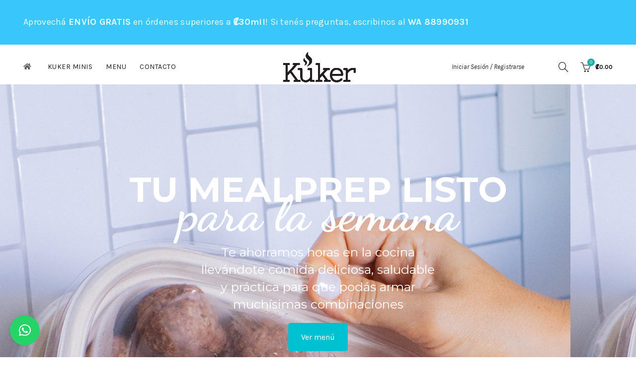

--- FILE ---
content_type: text/html; charset=UTF-8
request_url: https://kukercr.com/
body_size: 28677
content:
<!DOCTYPE html>
<html lang="es">
<head>
	<meta charset="UTF-8">
	<meta name="viewport" content="width=device-width, initial-scale=1.0, maximum-scale=1.0, user-scalable=no">
	<link rel="profile" href="http://gmpg.org/xfn/11">
	<link rel="pingback" href="https://kukercr.com/xmlrpc.php">

	<meta name='robots' content='index, follow, max-image-preview:large, max-snippet:-1, max-video-preview:-1' />
<!-- Google tag (gtag.js) consent mode dataLayer added by Site Kit -->
<script type="text/javascript" id="google_gtagjs-js-consent-mode-data-layer">
/* <![CDATA[ */
window.dataLayer = window.dataLayer || [];function gtag(){dataLayer.push(arguments);}
gtag('consent', 'default', {"ad_personalization":"denied","ad_storage":"denied","ad_user_data":"denied","analytics_storage":"denied","functionality_storage":"denied","security_storage":"denied","personalization_storage":"denied","region":["AT","BE","BG","CH","CY","CZ","DE","DK","EE","ES","FI","FR","GB","GR","HR","HU","IE","IS","IT","LI","LT","LU","LV","MT","NL","NO","PL","PT","RO","SE","SI","SK"],"wait_for_update":500});
window._googlesitekitConsentCategoryMap = {"statistics":["analytics_storage"],"marketing":["ad_storage","ad_user_data","ad_personalization"],"functional":["functionality_storage","security_storage"],"preferences":["personalization_storage"]};
window._googlesitekitConsents = {"ad_personalization":"denied","ad_storage":"denied","ad_user_data":"denied","analytics_storage":"denied","functionality_storage":"denied","security_storage":"denied","personalization_storage":"denied","region":["AT","BE","BG","CH","CY","CZ","DE","DK","EE","ES","FI","FR","GB","GR","HR","HU","IE","IS","IT","LI","LT","LU","LV","MT","NL","NO","PL","PT","RO","SE","SI","SK"],"wait_for_update":500};
/* ]]> */
</script>
<!-- End Google tag (gtag.js) consent mode dataLayer added by Site Kit -->

	<!-- This site is optimized with the Yoast SEO plugin v26.6 - https://yoast.com/wordpress/plugins/seo/ -->
	<title>Kuker - Una deliciosa comida toma tiempo, pero no el tuyo</title>
	<meta name="description" content="Querés comer saludable, pero delicioso y además tener más tiempo libre? Kuker es la solución! Con un solo click llegamos a tu casa." />
	<link rel="canonical" href="https://kukercr.com/" />
	<meta property="og:locale" content="es_ES" />
	<meta property="og:type" content="website" />
	<meta property="og:title" content="Kuker - Una deliciosa comida toma tiempo, pero no el tuyo" />
	<meta property="og:description" content="Querés comer saludable, pero delicioso y además tener más tiempo libre? Kuker es la solución! Con un solo click llegamos a tu casa." />
	<meta property="og:url" content="https://kukercr.com/" />
	<meta property="og:site_name" content="Kuker" />
	<meta property="article:publisher" content="http://www.facebook.com/kukercr" />
	<meta property="article:modified_time" content="2024-05-23T22:02:21+00:00" />
	<meta name="twitter:card" content="summary_large_image" />
	<script type="application/ld+json" class="yoast-schema-graph">{"@context":"https://schema.org","@graph":[{"@type":"WebPage","@id":"https://kukercr.com/","url":"https://kukercr.com/","name":"Kuker - Una deliciosa comida toma tiempo, pero no el tuyo","isPartOf":{"@id":"https://kukercr.com/#website"},"about":{"@id":"https://kukercr.com/#organization"},"datePublished":"2019-11-20T20:23:19+00:00","dateModified":"2024-05-23T22:02:21+00:00","description":"Querés comer saludable, pero delicioso y además tener más tiempo libre? Kuker es la solución! Con un solo click llegamos a tu casa.","breadcrumb":{"@id":"https://kukercr.com/#breadcrumb"},"inLanguage":"es","potentialAction":[{"@type":"ReadAction","target":["https://kukercr.com/"]}]},{"@type":"BreadcrumbList","@id":"https://kukercr.com/#breadcrumb","itemListElement":[{"@type":"ListItem","position":1,"name":"Portada"}]},{"@type":"WebSite","@id":"https://kukercr.com/#website","url":"https://kukercr.com/","name":"Kuker","description":"Una deliciosa comida toma tiempo, pero no el tuyo","publisher":{"@id":"https://kukercr.com/#organization"},"alternateName":"Comidas preparadas a domicilio","potentialAction":[{"@type":"SearchAction","target":{"@type":"EntryPoint","urlTemplate":"https://kukercr.com/?s={search_term_string}"},"query-input":{"@type":"PropertyValueSpecification","valueRequired":true,"valueName":"search_term_string"}}],"inLanguage":"es"},{"@type":"Organization","@id":"https://kukercr.com/#organization","name":"Kuker","url":"https://kukercr.com/","logo":{"@type":"ImageObject","inLanguage":"es","@id":"https://kukercr.com/#/schema/logo/image/","url":"https://kukercr.com/wp-content/uploads/2017/01/logo-negro.png","contentUrl":"https://kukercr.com/wp-content/uploads/2017/01/logo-negro.png","width":628,"height":276,"caption":"Kuker"},"image":{"@id":"https://kukercr.com/#/schema/logo/image/"},"sameAs":["http://www.facebook.com/kukercr","http://www.instagram.com/kukercr","http://www.youtube.com/kukercr"]}]}</script>
	<meta name="google-site-verification" content="UT70-PxYHhQvCQUAYTw9_QGy_9ByIMsPg3DfWjyYHl8" />
	<!-- / Yoast SEO plugin. -->


<script type='application/javascript'  id='pys-version-script'>console.log('PixelYourSite Free version 11.1.5.1');</script>
<link rel='dns-prefetch' href='//www.google.com' />
<link rel='dns-prefetch' href='//www.googletagmanager.com' />
<link rel='dns-prefetch' href='//fonts.googleapis.com' />
<link rel="alternate" type="application/rss+xml" title="Kuker &raquo; Feed" href="https://kukercr.com/feed/" />
<link rel="alternate" type="application/rss+xml" title="Kuker &raquo; Feed de los comentarios" href="https://kukercr.com/comments/feed/" />
<link rel="alternate" title="oEmbed (JSON)" type="application/json+oembed" href="https://kukercr.com/wp-json/oembed/1.0/embed?url=https%3A%2F%2Fkukercr.com%2F" />
<link rel="alternate" title="oEmbed (XML)" type="text/xml+oembed" href="https://kukercr.com/wp-json/oembed/1.0/embed?url=https%3A%2F%2Fkukercr.com%2F&#038;format=xml" />
<style id='wp-img-auto-sizes-contain-inline-css' type='text/css'>
img:is([sizes=auto i],[sizes^="auto," i]){contain-intrinsic-size:3000px 1500px}
/*# sourceURL=wp-img-auto-sizes-contain-inline-css */
</style>
<link rel='stylesheet' id='wdp_cart-summary-css' href='https://kukercr.com/wp-content/plugins/advanced-dynamic-pricing-for-woocommerce/BaseVersion/assets/css/cart-summary.css?ver=4.10.5' type='text/css' media='all' />
<link rel='stylesheet' id='afreg-front-css-css' href='https://kukercr.com/wp-content/plugins/user-registration-plugin-for-woocommerce/front/css/afreg_front.css?ver=1.0' type='text/css' media='all' />
<link rel='stylesheet' id='color-spectrum-css-css' href='https://kukercr.com/wp-content/plugins/user-registration-plugin-for-woocommerce/front/css/afreg_color_spectrum.css?ver=1.0' type='text/css' media='all' />
<style id='cf-frontend-style-inline-css' type='text/css'>
@font-face {
	font-family: 'Bromello';
	font-weight: 400;
	font-display: auto;
	src: url('https://kukercr.com/wp-content/uploads/2019/07/bromello.ttf') format('truetype'),
		url('https://kukercr.com/wp-content/uploads/2019/07/bromello.otf') format('OpenType');
}
/*# sourceURL=cf-frontend-style-inline-css */
</style>
<style id='wp-emoji-styles-inline-css' type='text/css'>

	img.wp-smiley, img.emoji {
		display: inline !important;
		border: none !important;
		box-shadow: none !important;
		height: 1em !important;
		width: 1em !important;
		margin: 0 0.07em !important;
		vertical-align: -0.1em !important;
		background: none !important;
		padding: 0 !important;
	}
/*# sourceURL=wp-emoji-styles-inline-css */
</style>
<style id='classic-theme-styles-inline-css' type='text/css'>
/*! This file is auto-generated */
.wp-block-button__link{color:#fff;background-color:#32373c;border-radius:9999px;box-shadow:none;text-decoration:none;padding:calc(.667em + 2px) calc(1.333em + 2px);font-size:1.125em}.wp-block-file__button{background:#32373c;color:#fff;text-decoration:none}
/*# sourceURL=/wp-includes/css/classic-themes.min.css */
</style>
<style id='woocommerce-inline-inline-css' type='text/css'>
.woocommerce form .form-row .required { visibility: visible; }
/*# sourceURL=woocommerce-inline-inline-css */
</style>
<link rel='stylesheet' id='metorik-css-css' href='https://kukercr.com/wp-content/plugins/metorik-helper/assets/css/metorik.css?ver=2.0.10' type='text/css' media='all' />
<link rel='stylesheet' id='custom-google-fonts-css' href='https://fonts.googleapis.com/css?family=Montserrat%7CRaleway%7CPlayfair+Display%3Awght%40400%3B800&#038;display=swap&#038;ver=6.9' type='text/css' media='all' />
<link rel='stylesheet' id='select2-css' href='https://kukercr.com/wp-content/plugins/woocommerce/assets/css/select2.css?ver=10.4.3' type='text/css' media='all' />
<link rel='stylesheet' id='dashicons-css' href='https://kukercr.com/wp-includes/css/dashicons.min.css?ver=6.9' type='text/css' media='all' />
<link rel='stylesheet' id='jquery-ui-style-css' href='https://kukercr.com/wp-content/plugins/woocommerce-extra-product-options-pro/public/assets/css/jquery-ui/jquery-ui.css?ver=6.9' type='text/css' media='all' />
<link rel='stylesheet' id='thwepo-timepicker-style-css' href='https://kukercr.com/wp-content/plugins/woocommerce-extra-product-options-pro/public/assets/js/timepicker/jquery.timepicker.css?ver=6.9' type='text/css' media='all' />
<link rel='stylesheet' id='thwepo-daterange-style-css' href='https://kukercr.com/wp-content/plugins/woocommerce-extra-product-options-pro/public/assets/js/date-range-picker/daterangepicker.css?ver=6.9' type='text/css' media='all' />
<link rel='stylesheet' id='thwepo-public-style-css' href='https://kukercr.com/wp-content/plugins/woocommerce-extra-product-options-pro/public/assets/css/thwepo-public.min.css?ver=6.9' type='text/css' media='all' />
<link rel='stylesheet' id='wp-color-picker-css' href='https://kukercr.com/wp-admin/css/color-picker.min.css?ver=6.9' type='text/css' media='all' />
<link rel='stylesheet' id='custom-css-css' href='https://kukercr.com/wp-content/plugins/theme-customisations-master/custom/style.css?ver=6.9' type='text/css' media='all' />
<link rel='stylesheet' id='bootstrap-css' href='https://kukercr.com/wp-content/themes/basel/css/bootstrap-light.min.css?ver=5.9.3' type='text/css' media='all' />
<link rel='stylesheet' id='js_composer_front-css' href='https://kukercr.com/wp-content/themes/basel/css/wpb-optimized.min.css?ver=5.9.3' type='text/css' media='all' />
<link rel='stylesheet' id='basel-style-css' href='https://kukercr.com/wp-content/themes/basel/style.min.css?ver=5.9.3' type='text/css' media='all' />
<link rel='stylesheet' id='vc_font_awesome_5_shims-css' href='https://kukercr.com/wp-content/plugins/js_composer/assets/lib/bower/font-awesome/css/v4-shims.min.css?ver=7.5' type='text/css' media='all' />
<link rel='stylesheet' id='basel-int-revolution-slider-css' href='https://kukercr.com/wp-content/themes/basel/css/parts/int-revolution-slider.min.css?ver=5.9.3' type='text/css' media='all' />
<link rel='stylesheet' id='basel-int-wpcf7-css' href='https://kukercr.com/wp-content/themes/basel/css/parts/int-wpcf7.min.css?ver=5.9.3' type='text/css' media='all' />
<link rel='stylesheet' id='xts-google-fonts-css' href='//fonts.googleapis.com/css?family=Karla%3A200%2C300%2C400%2C500%2C600%2C700%2C800%2C200italic%2C300italic%2C400italic%2C500italic%2C600italic%2C700italic%2C800italic%7CLora%3A400%2C500%2C600%2C700%2C400italic%2C500italic%2C600italic%2C700italic%7CLato%3A100%2C100italic%2C300%2C300italic%2C400%2C400italic%2C700%2C700italic%2C900%2C900italic&#038;ver=5.9.3' type='text/css' media='all' />
<link rel='stylesheet' id='basel-dynamic-style-css' href='https://kukercr.com/wp-content/uploads/2026/01/basel-dynamic-1768925181.css?ver=5.9.3' type='text/css' media='all' />
<link rel='stylesheet' id='wdp_pricing-table-css' href='https://kukercr.com/wp-content/plugins/advanced-dynamic-pricing-for-woocommerce/BaseVersion/assets/css/pricing-table.css?ver=4.10.5' type='text/css' media='all' />
<link rel='stylesheet' id='wdp_deals-table-css' href='https://kukercr.com/wp-content/plugins/advanced-dynamic-pricing-for-woocommerce/BaseVersion/assets/css/deals-table.css?ver=4.10.5' type='text/css' media='all' />
<script type="text/template" id="tmpl-variation-template">
	<div class="woocommerce-variation-description">{{{ data.variation.variation_description }}}</div>
	<div class="woocommerce-variation-price">{{{ data.variation.price_html }}}</div>
	<div class="woocommerce-variation-availability">{{{ data.variation.availability_html }}}</div>
</script>
<script type="text/template" id="tmpl-unavailable-variation-template">
	<p role="alert">Lo siento, este producto no está disponible. Por favor, elige otra combinación.</p>
</script>
<script type="text/javascript" id="woocommerce-google-analytics-integration-gtag-js-after">
/* <![CDATA[ */
/* Google Analytics for WooCommerce (gtag.js) */
					window.dataLayer = window.dataLayer || [];
					function gtag(){dataLayer.push(arguments);}
					// Set up default consent state.
					for ( const mode of [{"analytics_storage":"denied","ad_storage":"denied","ad_user_data":"denied","ad_personalization":"denied","region":["AT","BE","BG","HR","CY","CZ","DK","EE","FI","FR","DE","GR","HU","IS","IE","IT","LV","LI","LT","LU","MT","NL","NO","PL","PT","RO","SK","SI","ES","SE","GB","CH"]}] || [] ) {
						gtag( "consent", "default", { "wait_for_update": 500, ...mode } );
					}
					gtag("js", new Date());
					gtag("set", "developer_id.dOGY3NW", true);
					gtag("config", "GT-T56BBLW", {"track_404":true,"allow_google_signals":true,"logged_in":false,"linker":{"domains":[],"allow_incoming":true},"custom_map":{"dimension1":"logged_in"}});
//# sourceURL=woocommerce-google-analytics-integration-gtag-js-after
/* ]]> */
</script>
<script type="text/javascript" id="jquery-core-js-extra">
/* <![CDATA[ */
var pysFacebookRest = {"restApiUrl":"https://kukercr.com/wp-json/pys-facebook/v1/event","debug":""};
//# sourceURL=jquery-core-js-extra
/* ]]> */
</script>
<script type="text/javascript" src="https://kukercr.com/wp-includes/js/jquery/jquery.min.js?ver=3.7.1" id="jquery-core-js"></script>
<script type="text/javascript" src="https://kukercr.com/wp-includes/js/jquery/jquery-migrate.min.js?ver=3.4.1" id="jquery-migrate-js"></script>
<script type="text/javascript" src="https://kukercr.com/wp-content/plugins/user-registration-plugin-for-woocommerce/front/js/afreg_front.js?ver=1.0" id="afreg-front-js-js"></script>
<script type="text/javascript" src="https://kukercr.com/wp-content/plugins/user-registration-plugin-for-woocommerce/front/js/afreg_color_spectrum.js?ver=1.0" id="color-spectrum-js-js"></script>
<script type="text/javascript" src="//www.google.com/recaptcha/api.js?ver=1.0" id="Google reCaptcha JS-js"></script>
<script type="text/javascript" src="//kukercr.com/wp-content/plugins/revslider/sr6/assets/js/rbtools.min.js?ver=6.7.40" async id="tp-tools-js"></script>
<script type="text/javascript" src="//kukercr.com/wp-content/plugins/revslider/sr6/assets/js/rs6.min.js?ver=6.7.40" async id="revmin-js"></script>
<script type="text/javascript" src="https://kukercr.com/wp-content/plugins/woocommerce/assets/js/jquery-blockui/jquery.blockUI.min.js?ver=2.7.0-wc.10.4.3" id="wc-jquery-blockui-js" data-wp-strategy="defer"></script>
<script type="text/javascript" id="wc-add-to-cart-js-extra">
/* <![CDATA[ */
var wc_add_to_cart_params = {"ajax_url":"/wp-admin/admin-ajax.php","wc_ajax_url":"/?wc-ajax=%%endpoint%%","i18n_view_cart":"Ver carrito","cart_url":"https://kukercr.com/cart/","is_cart":"","cart_redirect_after_add":"no"};
//# sourceURL=wc-add-to-cart-js-extra
/* ]]> */
</script>
<script type="text/javascript" src="https://kukercr.com/wp-content/plugins/woocommerce/assets/js/frontend/add-to-cart.min.js?ver=10.4.3" id="wc-add-to-cart-js" data-wp-strategy="defer"></script>
<script type="text/javascript" src="https://kukercr.com/wp-content/plugins/woocommerce/assets/js/js-cookie/js.cookie.min.js?ver=2.1.4-wc.10.4.3" id="wc-js-cookie-js" data-wp-strategy="defer"></script>
<script type="text/javascript" id="woocommerce-js-extra">
/* <![CDATA[ */
var woocommerce_params = {"ajax_url":"/wp-admin/admin-ajax.php","wc_ajax_url":"/?wc-ajax=%%endpoint%%","i18n_password_show":"Show password","i18n_password_hide":"Hide password"};
//# sourceURL=woocommerce-js-extra
/* ]]> */
</script>
<script type="text/javascript" src="https://kukercr.com/wp-content/plugins/woocommerce/assets/js/frontend/woocommerce.min.js?ver=10.4.3" id="woocommerce-js" defer="defer" data-wp-strategy="defer"></script>
<script type="text/javascript" src="https://kukercr.com/wp-content/plugins/js_composer/assets/js/vendors/woocommerce-add-to-cart.js?ver=7.5" id="vc_woocommerce-add-to-cart-js-js"></script>
<script type="text/javascript" src="https://kukercr.com/wp-content/plugins/theme-customisations-master/custom/custom.js?ver=6.9" id="custom-js-js"></script>
<script type="text/javascript" src="https://kukercr.com/wp-content/plugins/pixelyoursite/dist/scripts/jquery.bind-first-0.2.3.min.js?ver=0.2.3" id="jquery-bind-first-js"></script>
<script type="text/javascript" src="https://kukercr.com/wp-content/plugins/pixelyoursite/dist/scripts/js.cookie-2.1.3.min.js?ver=2.1.3" id="js-cookie-pys-js"></script>
<script type="text/javascript" src="https://kukercr.com/wp-content/plugins/pixelyoursite/dist/scripts/tld.min.js?ver=2.3.1" id="js-tld-js"></script>
<script type="text/javascript" id="pys-js-extra">
/* <![CDATA[ */
var pysOptions = {"staticEvents":{"facebook":{"init_event":[{"delay":0,"type":"static","ajaxFire":false,"name":"PageView","pixelIds":["1094711168256576"],"eventID":"48c1e7b8-0252-46e6-b007-a887cb9b4b06","params":{"page_title":"Comidas Preparadas a Domicilio","post_type":"page","post_id":15273,"plugin":"PixelYourSite","user_role":"guest","event_url":"kukercr.com/"},"e_id":"init_event","ids":[],"hasTimeWindow":false,"timeWindow":0,"woo_order":"","edd_order":""}]}},"dynamicEvents":[],"triggerEvents":[],"triggerEventTypes":[],"facebook":{"pixelIds":["1094711168256576"],"advancedMatching":{"external_id":"fbfccbddcddaecbdfcdecd"},"advancedMatchingEnabled":true,"removeMetadata":false,"wooVariableAsSimple":false,"serverApiEnabled":true,"wooCRSendFromServer":false,"send_external_id":null,"enabled_medical":false,"do_not_track_medical_param":["event_url","post_title","page_title","landing_page","content_name","categories","category_name","tags"],"meta_ldu":false},"debug":"","siteUrl":"https://kukercr.com","ajaxUrl":"https://kukercr.com/wp-admin/admin-ajax.php","ajax_event":"10cd461eed","enable_remove_download_url_param":"1","cookie_duration":"7","last_visit_duration":"60","enable_success_send_form":"","ajaxForServerEvent":"1","ajaxForServerStaticEvent":"1","useSendBeacon":"1","send_external_id":"1","external_id_expire":"180","track_cookie_for_subdomains":"1","google_consent_mode":"1","gdpr":{"ajax_enabled":false,"all_disabled_by_api":false,"facebook_disabled_by_api":false,"analytics_disabled_by_api":false,"google_ads_disabled_by_api":false,"pinterest_disabled_by_api":false,"bing_disabled_by_api":false,"reddit_disabled_by_api":false,"externalID_disabled_by_api":false,"facebook_prior_consent_enabled":true,"analytics_prior_consent_enabled":true,"google_ads_prior_consent_enabled":null,"pinterest_prior_consent_enabled":true,"bing_prior_consent_enabled":true,"cookiebot_integration_enabled":false,"cookiebot_facebook_consent_category":"marketing","cookiebot_analytics_consent_category":"statistics","cookiebot_tiktok_consent_category":"marketing","cookiebot_google_ads_consent_category":"marketing","cookiebot_pinterest_consent_category":"marketing","cookiebot_bing_consent_category":"marketing","consent_magic_integration_enabled":false,"real_cookie_banner_integration_enabled":false,"cookie_notice_integration_enabled":false,"cookie_law_info_integration_enabled":false,"analytics_storage":{"enabled":true,"value":"granted","filter":false},"ad_storage":{"enabled":true,"value":"granted","filter":false},"ad_user_data":{"enabled":true,"value":"granted","filter":false},"ad_personalization":{"enabled":true,"value":"granted","filter":false}},"cookie":{"disabled_all_cookie":false,"disabled_start_session_cookie":false,"disabled_advanced_form_data_cookie":false,"disabled_landing_page_cookie":false,"disabled_first_visit_cookie":false,"disabled_trafficsource_cookie":false,"disabled_utmTerms_cookie":false,"disabled_utmId_cookie":false},"tracking_analytics":{"TrafficSource":"direct","TrafficLanding":"undefined","TrafficUtms":[],"TrafficUtmsId":[]},"GATags":{"ga_datalayer_type":"default","ga_datalayer_name":"dataLayerPYS"},"woo":{"enabled":true,"enabled_save_data_to_orders":true,"addToCartOnButtonEnabled":true,"addToCartOnButtonValueEnabled":true,"addToCartOnButtonValueOption":"price","singleProductId":null,"removeFromCartSelector":"form.woocommerce-cart-form .remove","addToCartCatchMethod":"add_cart_hook","is_order_received_page":false,"containOrderId":false},"edd":{"enabled":false},"cache_bypass":"1769117905"};
//# sourceURL=pys-js-extra
/* ]]> */
</script>
<script type="text/javascript" src="https://kukercr.com/wp-content/plugins/pixelyoursite/dist/scripts/public.js?ver=11.1.5.1" id="pys-js"></script>

<!-- Fragmento de código de la etiqueta de Google (gtag.js) añadida por Site Kit -->
<!-- Fragmento de código de Google Analytics añadido por Site Kit -->
<!-- Fragmento de código de Google Ads añadido por Site Kit -->
<script type="text/javascript" src="https://www.googletagmanager.com/gtag/js?id=GT-T56BBLW" id="google_gtagjs-js" async></script>
<script type="text/javascript" id="google_gtagjs-js-after">
/* <![CDATA[ */
window.dataLayer = window.dataLayer || [];function gtag(){dataLayer.push(arguments);}
gtag("set","linker",{"domains":["kukercr.com"]});
gtag("js", new Date());
gtag("set", "developer_id.dZTNiMT", true);
gtag("config", "GT-T56BBLW", {"googlesitekit_post_type":"page"});
gtag("config", "AW-1029539394");
//# sourceURL=google_gtagjs-js-after
/* ]]> */
</script>
<script type="text/javascript" src="https://kukercr.com/wp-includes/js/jquery/ui/core.min.js?ver=1.13.3" id="jquery-ui-core-js"></script>
<script type="text/javascript" src="https://kukercr.com/wp-content/plugins/woocommerce-extra-product-options-pro/public/assets/js/timepicker/jquery.timepicker.min.js?ver=1.0.1" id="thwepo-timepicker-script-js"></script>
<script type="text/javascript" src="https://kukercr.com/wp-content/plugins/woocommerce-extra-product-options-pro/public/assets/js/inputmask-js/jquery.inputmask.min.js?ver=5.0.6" id="thwepo-input-mask-js"></script>
<script type="text/javascript" src="https://kukercr.com/wp-includes/js/jquery/ui/datepicker.min.js?ver=1.13.3" id="jquery-ui-datepicker-js"></script>
<script type="text/javascript" id="jquery-ui-datepicker-js-after">
/* <![CDATA[ */
jQuery(function(jQuery){jQuery.datepicker.setDefaults({"closeText":"Cerrar","currentText":"Hoy","monthNames":["enero","febrero","marzo","abril","mayo","junio","julio","agosto","septiembre","octubre","noviembre","diciembre"],"monthNamesShort":["Ene","Feb","Mar","Abr","May","Jun","Jul","Ago","Sep","Oct","Nov","Dic"],"nextText":"Siguiente","prevText":"Anterior","dayNames":["domingo","lunes","martes","mi\u00e9rcoles","jueves","viernes","s\u00e1bado"],"dayNamesShort":["Dom","Lun","Mar","Mi\u00e9","Jue","Vie","S\u00e1b"],"dayNamesMin":["D","L","M","X","J","V","S"],"dateFormat":"d MM, yy","firstDay":1,"isRTL":false});});
//# sourceURL=jquery-ui-datepicker-js-after
/* ]]> */
</script>
<script type="text/javascript" src="https://kukercr.com/wp-content/plugins/woocommerce-extra-product-options-pro/public/assets/js/jquery-ui-i18n.min.js?ver=1" id="jquery-ui-i18n-js"></script>
<script type="text/javascript" src="https://kukercr.com/wp-includes/js/underscore.min.js?ver=1.13.7" id="underscore-js"></script>
<script type="text/javascript" id="wp-util-js-extra">
/* <![CDATA[ */
var _wpUtilSettings = {"ajax":{"url":"/wp-admin/admin-ajax.php"}};
//# sourceURL=wp-util-js-extra
/* ]]> */
</script>
<script type="text/javascript" src="https://kukercr.com/wp-includes/js/wp-util.min.js?ver=6.9" id="wp-util-js"></script>
<script type="text/javascript" id="wc-add-to-cart-variation-js-extra">
/* <![CDATA[ */
var wc_add_to_cart_variation_params = {"wc_ajax_url":"/?wc-ajax=%%endpoint%%","i18n_no_matching_variations_text":"Lo siento, no hay productos que igualen tu selecci\u00f3n. Por favor, escoge una combinaci\u00f3n diferente.","i18n_make_a_selection_text":"Elige las opciones del producto antes de a\u00f1adir este producto a tu carrito.","i18n_unavailable_text":"Lo siento, este producto no est\u00e1 disponible. Por favor, elige otra combinaci\u00f3n.","i18n_reset_alert_text":"Your selection has been reset. Please select some product options before adding this product to your cart."};
//# sourceURL=wc-add-to-cart-variation-js-extra
/* ]]> */
</script>
<script type="text/javascript" src="https://kukercr.com/wp-content/plugins/woocommerce/assets/js/frontend/add-to-cart-variation.min.js?ver=10.4.3" id="wc-add-to-cart-variation-js" defer="defer" data-wp-strategy="defer"></script>
<script></script><link rel="https://api.w.org/" href="https://kukercr.com/wp-json/" /><link rel="alternate" title="JSON" type="application/json" href="https://kukercr.com/wp-json/wp/v2/pages/15273" /><link rel="EditURI" type="application/rsd+xml" title="RSD" href="https://kukercr.com/xmlrpc.php?rsd" />
<link rel='shortlink' href='https://kukercr.com/' />
<meta name="generator" content="Redux 4.5.9" /><meta name="generator" content="Site Kit by Google 1.168.0" /><meta name="theme-color" content="">		
		
		
							<link rel="shortcut icon" href="https://kukercr.com/wp-content/uploads/2017/01/llamita-1.png">
			<link rel="apple-touch-icon-precomposed" sizes="152x152" href="https://kukercr.com/wp-content/uploads/2017/01/llamita-1.png">
		        <style> 
            	
			/* Shop popup */
			
			.basel-promo-popup {
			   max-width: 720px;
			}
	
            .site-logo {
                width: 20%;
            }    

            .site-logo img {
                max-width: 150px;
                max-height: 90px;
            }    

                            .widgetarea-head,
                .main-nav {
                    width: 40%;
                }  

                .right-column {
                    width: 40%;
                }  

            
                            .basel-woocommerce-layered-nav .basel-scroll-content {
                    max-height: 280px;
                }
            
			/* header Banner */
			body .header-banner {
				height: 40px;
			}
	
			body.header-banner-display .website-wrapper {
				margin-top:40px;
			}	

            /* Topbar height configs */

			.topbar-menu ul > li {
				line-height: 90px;
			}
			
			.topbar-wrapp,
			.topbar-content:before {
				height: 90px;
			}
			
			.sticky-header-prepared.basel-top-bar-on .header-shop, 
			.sticky-header-prepared.basel-top-bar-on .header-split,
			.enable-sticky-header.basel-header-overlap.basel-top-bar-on .main-header {
				top: 90px;
			}

            /* Header height configs */

            /* Limit logo image height for according to header height */
            .site-logo img {
                max-height: 90px;
            } 

            /* And for sticky header logo also */
            .act-scroll .site-logo img,
            .header-clone .site-logo img {
                max-height: 65px;
            }   

            /* Set sticky headers height for cloned headers based on menu links line height */
            .header-clone .main-nav .menu > li > a {
                height: 65px;
                line-height: 65px;
            } 

            /* Height for switch logos */

            .sticky-header-real:not(.global-header-menu-top) .switch-logo-enable .basel-logo {
                height: 90px;
            }

            .sticky-header-real:not(.global-header-menu-top) .act-scroll .switch-logo-enable .basel-logo {
                height: 65px;
            }

            .sticky-header-real:not(.global-header-menu-top) .act-scroll .switch-logo-enable {
                transform: translateY(-65px);
            }

                            /* Header height for these layouts based on it's menu links line height */
                .main-nav .menu > li > a {
                    height: 90px;
                    line-height: 90px;
                }  
                /* The same for sticky header */
                .act-scroll .main-nav .menu > li > a {
                    height: 65px;
                    line-height: 65px;
                }  
            
            
                            /* Set line height for header links for shop header layout. Based in the header height option */
                .header-shop .right-column .header-links {
                    height: 90px;
                    line-height: 90px;
                }  

                /* The same for sticky header */
                .header-shop.act-scroll .right-column .header-links {
                    height: 65px;
                    line-height: 65px;
                }  
            
            
            /* Page headings settings for heading overlap. Calculate on the header height base */

            .basel-header-overlap .title-size-default,
            .basel-header-overlap .title-size-small,
            .basel-header-overlap .title-shop.without-title.title-size-default,
            .basel-header-overlap .title-shop.without-title.title-size-small {
                padding-top: 130px;
            }


            .basel-header-overlap .title-shop.without-title.title-size-large,
            .basel-header-overlap .title-size-large {
                padding-top: 210px;
            }

            @media (max-width: 991px) {

				/* header Banner */
				body .header-banner {
					height: 40px;
				}
	
				body.header-banner-display .website-wrapper {
					margin-top:40px;
				}

	            /* Topbar height configs */
				.topbar-menu ul > li {
					line-height: 84px;
				}
				
				.topbar-wrapp,
				.topbar-content:before {
					height: 84px;
				}
				
				.sticky-header-prepared.basel-top-bar-on .header-shop, 
				.sticky-header-prepared.basel-top-bar-on .header-split,
				.enable-sticky-header.basel-header-overlap.basel-top-bar-on .main-header {
					top: 84px;
				}

                /* Set header height for mobile devices */
                .main-header .wrapp-header {
                    min-height: 113px;
                } 

                /* Limit logo image height for mobile according to mobile header height */
                .site-logo img {
                    max-height: 113px;
                }   

                /* Limit logo on sticky header. Both header real and header cloned */
                .act-scroll .site-logo img,
                .header-clone .site-logo img {
                    max-height: 113px;
                }

                /* Height for switch logos */

                .main-header .switch-logo-enable .basel-logo {
                    height: 113px;
                }

                .sticky-header-real:not(.global-header-menu-top) .act-scroll .switch-logo-enable .basel-logo {
                    height: 113px;
                }

                .sticky-header-real:not(.global-header-menu-top) .act-scroll .switch-logo-enable {
                    transform: translateY(-113px);
                }

                /* Page headings settings for heading overlap. Calculate on the MOBILE header height base */
                .basel-header-overlap .title-size-default,
                .basel-header-overlap .title-size-small,
                .basel-header-overlap .title-shop.without-title.title-size-default,
                .basel-header-overlap .title-shop.without-title.title-size-small {
                    padding-top: 133px;
                }

                .basel-header-overlap .title-shop.without-title.title-size-large,
                .basel-header-overlap .title-size-large {
                    padding-top: 173px;
                }
 
            }

                 
                    </style>
        
                    <script type="text/javascript">
                                                    jQuery(document).ready(function() {
                        /*jQuery('#fecha_entrega').datepicker({
                dateFormat: 'dd-mm-yy',//para plug in 'yy-mm-dd' para normal 'dd-mm-yy'
                hideIfNoPrevNext: false,
                autoSize: true,
                constrainInput: true,
                beforeShowDay: function (date) {
                    var dayOfWeek = date.getDay();
                    var disable=date.getMonth().toString()+date.getDate().toString();
                    var dateNumber=parseInt(disable);
                    var provincia= document.getElementById("select2-billing_state-container").title;
                    // quitar despues de navidad
                    //console.log (dateNumber);
                    //console.log (provincia);
                    if(dateNumber === 1124 || dateNumber === 1128 || dateNumber === 1129||dateNumber === 1130||dateNumber === 1131||dateNumber === 4||dateNumber === 5||dateNumber === 6||dateNumber === 7){// quitar despues de navidad
                        return [false];
                    }else{
                        if(dateNumber === 1121){
                            return [true];
                        }
                    }*/
                    /*SEMANA SANTA
                    if(dateNumber === 320 ||dateNumber === 321 ||dateNumber === 322){// quitar despues de navidad
                        return [false];
                    }*/
                    // 0 : Sunday, 1 : Monday, ...
                   /* if (provincia ==='Cartago')
                        if (dayOfWeek == 6)
                            return [true];
                        else
                            return [false];
                    else
                        if (dayOfWeek === 0 || dayOfWeek == 1 || dayOfWeek == 6)
                            return [true];
                        else
                            return [false];
                },
                minDate: (function (min) {
                    switch (new Date().getDay()) {
                        case 0:
                            return +2;
                        case 1:
                            return +1;
                        case 2:
                            return +7;
                        case 3:
                            return +6;
                        case 4:
                            return +5;
                        case 5:
                            return +4;
                        case 6:
                            return +3;
                    }
                })(2)
            }).attr('readonly','readonly');
  */          
 /*           jQuery('#birthdate').datepicker({
                dateFormat: 'dd-mm-yy',
                autoSize: true,
                constrainInput: true,
                changeMonth: true,
				changeYear: true,
				yearRange: "-80:-18", 
				defaultDate:'01-01-1999'
            }).attr('readonly','readonly');*/
 // quitar despues de navidad
 
/*            jQuery('#fecha_entrega2').datepicker({
                dateFormat: 'dd-mm-yy',
                hideIfNoPrevNext: false,
                autoSize: true,
                constrainInput: true,
                minDate: (+5),
                maxDate: "24-12-2019"
            }).attr('readonly','readonly');*/
                    });
                            </script>
        
			<noscript><style>.woocommerce-product-gallery{ opacity: 1 !important; }</style></noscript>
	
<!-- Metaetiquetas de Google AdSense añadidas por Site Kit -->
<meta name="google-adsense-platform-account" content="ca-host-pub-2644536267352236">
<meta name="google-adsense-platform-domain" content="sitekit.withgoogle.com">
<!-- Acabar con las metaetiquetas de Google AdSense añadidas por Site Kit -->

<!-- Meta Pixel Code -->
<script type='text/javascript'>
!function(f,b,e,v,n,t,s){if(f.fbq)return;n=f.fbq=function(){n.callMethod?
n.callMethod.apply(n,arguments):n.queue.push(arguments)};if(!f._fbq)f._fbq=n;
n.push=n;n.loaded=!0;n.version='2.0';n.queue=[];t=b.createElement(e);t.async=!0;
t.src=v;s=b.getElementsByTagName(e)[0];s.parentNode.insertBefore(t,s)}(window,
document,'script','https://connect.facebook.net/en_US/fbevents.js');
</script>
<!-- End Meta Pixel Code -->
<script type='text/javascript'>var url = window.location.origin + '?ob=open-bridge';
            fbq('set', 'openbridge', '526319411995896', url);
fbq('init', '526319411995896', {}, {
    "agent": "wordpress-6.9-4.1.5"
})</script><script type='text/javascript'>
    fbq('track', 'PageView', []);
  </script>        <style type="text/css">
            .wdp_bulk_table_content .wdp_pricing_table_caption { color: #6d6d6d ! important} .wdp_bulk_table_content table thead td { color: #6d6d6d ! important} .wdp_bulk_table_content table thead td { background-color: #efefef ! important} .wdp_bulk_table_content table thead td { higlight_background_color-color: #efefef ! important} .wdp_bulk_table_content table thead td { higlight_text_color: #6d6d6d ! important} .wdp_bulk_table_content table tbody td { color: #6d6d6d ! important} .wdp_bulk_table_content table tbody td { background-color: #ffffff ! important} .wdp_bulk_table_content .wdp_pricing_table_footer { color: #6d6d6d ! important}        </style>
        <meta name="generator" content="Powered by WPBakery Page Builder - drag and drop page builder for WordPress."/>
<meta name="generator" content="Powered by Slider Revolution 6.7.40 - responsive, Mobile-Friendly Slider Plugin for WordPress with comfortable drag and drop interface." />
<script>function setREVStartSize(e){
			//window.requestAnimationFrame(function() {
				window.RSIW = window.RSIW===undefined ? window.innerWidth : window.RSIW;
				window.RSIH = window.RSIH===undefined ? window.innerHeight : window.RSIH;
				try {
					var pw = document.getElementById(e.c).parentNode.offsetWidth,
						newh;
					pw = pw===0 || isNaN(pw) || (e.l=="fullwidth" || e.layout=="fullwidth") ? window.RSIW : pw;
					e.tabw = e.tabw===undefined ? 0 : parseInt(e.tabw);
					e.thumbw = e.thumbw===undefined ? 0 : parseInt(e.thumbw);
					e.tabh = e.tabh===undefined ? 0 : parseInt(e.tabh);
					e.thumbh = e.thumbh===undefined ? 0 : parseInt(e.thumbh);
					e.tabhide = e.tabhide===undefined ? 0 : parseInt(e.tabhide);
					e.thumbhide = e.thumbhide===undefined ? 0 : parseInt(e.thumbhide);
					e.mh = e.mh===undefined || e.mh=="" || e.mh==="auto" ? 0 : parseInt(e.mh,0);
					if(e.layout==="fullscreen" || e.l==="fullscreen")
						newh = Math.max(e.mh,window.RSIH);
					else{
						e.gw = Array.isArray(e.gw) ? e.gw : [e.gw];
						for (var i in e.rl) if (e.gw[i]===undefined || e.gw[i]===0) e.gw[i] = e.gw[i-1];
						e.gh = e.el===undefined || e.el==="" || (Array.isArray(e.el) && e.el.length==0)? e.gh : e.el;
						e.gh = Array.isArray(e.gh) ? e.gh : [e.gh];
						for (var i in e.rl) if (e.gh[i]===undefined || e.gh[i]===0) e.gh[i] = e.gh[i-1];
											
						var nl = new Array(e.rl.length),
							ix = 0,
							sl;
						e.tabw = e.tabhide>=pw ? 0 : e.tabw;
						e.thumbw = e.thumbhide>=pw ? 0 : e.thumbw;
						e.tabh = e.tabhide>=pw ? 0 : e.tabh;
						e.thumbh = e.thumbhide>=pw ? 0 : e.thumbh;
						for (var i in e.rl) nl[i] = e.rl[i]<window.RSIW ? 0 : e.rl[i];
						sl = nl[0];
						for (var i in nl) if (sl>nl[i] && nl[i]>0) { sl = nl[i]; ix=i;}
						var m = pw>(e.gw[ix]+e.tabw+e.thumbw) ? 1 : (pw-(e.tabw+e.thumbw)) / (e.gw[ix]);
						newh =  (e.gh[ix] * m) + (e.tabh + e.thumbh);
					}
					var el = document.getElementById(e.c);
					if (el!==null && el) el.style.height = newh+"px";
					el = document.getElementById(e.c+"_wrapper");
					if (el!==null && el) {
						el.style.height = newh+"px";
						el.style.display = "block";
					}
				} catch(e){
					console.log("Failure at Presize of Slider:" + e)
				}
			//});
		  };</script>
<style type="text/css" data-type="vc_shortcodes-custom-css">.vc_custom_1709823802696{margin-top: -50px !important;}.vc_custom_1709915332674{margin-top: -100px !important;padding-top: -50px !important;background-color: #ffffff !important;}.vc_custom_1709915354101{padding-bottom: 50px !important;background-color: #ffffff !important;background-position: 0 0 !important;background-repeat: repeat !important;}.vc_custom_1709915215822{margin-bottom: 50px !important;background-color: #f7f7f7 !important;}.vc_custom_1716501735985{margin-top: 50px !important;}.vc_custom_1709958913897{background-image: url(https://kukercr.com/wp-content/uploads/2024/03/detalleprods.jpg?id=86318) !important;}.vc_custom_1709962469342{padding-top: 10% !important;}.vc_custom_1709962477148{margin-top: -90px !important;}.vc_custom_1709962484825{margin-top: -30px !important;margin-right: 400px !important;margin-left: 400px !important;}.vc_custom_1709760986539{margin-top: 40px !important;}.vc_custom_1709872801816{margin-top: 20px !important;margin-right: 15% !important;margin-bottom: -20px !important;margin-left: 15% !important;}.vc_custom_1709783089280{margin-top: 30px !important;margin-bottom: 60px !important;}.vc_custom_1709872467982{margin-top: -30px !important;}.vc_custom_1709910097508{margin-top: -10px !important;border-radius: 2px !important;}.vc_custom_1709776471201{margin-top: -20px !important;margin-right: 40px !important;margin-bottom: 20px !important;margin-left: 40px !important;}.vc_custom_1709778542533{margin-top: -10px !important;margin-bottom: 20px !important;}.vc_custom_1709872326305{margin-top: -30px !important;}.vc_custom_1709910107307{margin-top: -10px !important;}.vc_custom_1709776514914{margin-top: -20px !important;margin-right: 40px !important;margin-bottom: 20px !important;margin-left: 40px !important;}.vc_custom_1709778599999{margin-top: -10px !important;margin-bottom: 20px !important;}.vc_custom_1709872487127{margin-top: -30px !important;}.vc_custom_1709910115830{margin-top: -10px !important;}.vc_custom_1709777054300{margin-top: -20px !important;margin-right: 30px !important;margin-bottom: 20px !important;margin-left: 30px !important;}.vc_custom_1709778647132{margin-top: -10px !important;margin-bottom: 20px !important;}.vc_custom_1709872500085{margin-top: -30px !important;}.vc_custom_1709910124134{margin-top: -10px !important;}.vc_custom_1709778294929{margin-top: -20px !important;margin-right: 40px !important;margin-bottom: 20px !important;margin-left: 40px !important;}.vc_custom_1709778417338{margin-top: -10px !important;margin-bottom: 20px !important;}.vc_custom_1709824200753{margin-top: -20px !important;margin-right: 40px !important;margin-bottom: 50px !important;margin-left: 40px !important;}.vc_custom_1709658434214{margin-top: -30px !important;}.vc_custom_1709685292165{margin-top: 20px !important;margin-right: 40px !important;margin-bottom: 20px !important;margin-left: 40px !important;}.vc_custom_1709824234733{margin-top: -20px !important;margin-right: 40px !important;margin-bottom: 50px !important;margin-left: 40px !important;}.vc_custom_1709658446477{margin-top: -30px !important;}.vc_custom_1709761490577{margin-top: 20px !important;margin-right: 40px !important;margin-bottom: 20px !important;margin-left: 40px !important;}.vc_custom_1709824242048{margin-top: -20px !important;margin-right: 20px !important;margin-bottom: 50px !important;margin-left: 20px !important;}.vc_custom_1709658457373{margin-top: -30px !important;}.vc_custom_1709910003718{margin-top: 20px !important;margin-right: 40px !important;margin-bottom: 30px !important;margin-left: 40px !important;}.vc_custom_1709910259371{margin-top: 10% !important;margin-right: 10% !important;margin-left: 10% !important;}.vc_custom_1709910248233{margin-right: 10% !important;margin-bottom: 20px !important;margin-left: 10% !important;}</style><noscript><style> .wpb_animate_when_almost_visible { opacity: 1; }</style></noscript><link rel='stylesheet' id='wc-blocks-style-css' href='https://kukercr.com/wp-content/plugins/woocommerce/assets/client/blocks/wc-blocks.css?ver=wc-10.4.3' type='text/css' media='all' />
<style id='global-styles-inline-css' type='text/css'>
:root{--wp--preset--aspect-ratio--square: 1;--wp--preset--aspect-ratio--4-3: 4/3;--wp--preset--aspect-ratio--3-4: 3/4;--wp--preset--aspect-ratio--3-2: 3/2;--wp--preset--aspect-ratio--2-3: 2/3;--wp--preset--aspect-ratio--16-9: 16/9;--wp--preset--aspect-ratio--9-16: 9/16;--wp--preset--color--black: #000000;--wp--preset--color--cyan-bluish-gray: #abb8c3;--wp--preset--color--white: #ffffff;--wp--preset--color--pale-pink: #f78da7;--wp--preset--color--vivid-red: #cf2e2e;--wp--preset--color--luminous-vivid-orange: #ff6900;--wp--preset--color--luminous-vivid-amber: #fcb900;--wp--preset--color--light-green-cyan: #7bdcb5;--wp--preset--color--vivid-green-cyan: #00d084;--wp--preset--color--pale-cyan-blue: #8ed1fc;--wp--preset--color--vivid-cyan-blue: #0693e3;--wp--preset--color--vivid-purple: #9b51e0;--wp--preset--gradient--vivid-cyan-blue-to-vivid-purple: linear-gradient(135deg,rgb(6,147,227) 0%,rgb(155,81,224) 100%);--wp--preset--gradient--light-green-cyan-to-vivid-green-cyan: linear-gradient(135deg,rgb(122,220,180) 0%,rgb(0,208,130) 100%);--wp--preset--gradient--luminous-vivid-amber-to-luminous-vivid-orange: linear-gradient(135deg,rgb(252,185,0) 0%,rgb(255,105,0) 100%);--wp--preset--gradient--luminous-vivid-orange-to-vivid-red: linear-gradient(135deg,rgb(255,105,0) 0%,rgb(207,46,46) 100%);--wp--preset--gradient--very-light-gray-to-cyan-bluish-gray: linear-gradient(135deg,rgb(238,238,238) 0%,rgb(169,184,195) 100%);--wp--preset--gradient--cool-to-warm-spectrum: linear-gradient(135deg,rgb(74,234,220) 0%,rgb(151,120,209) 20%,rgb(207,42,186) 40%,rgb(238,44,130) 60%,rgb(251,105,98) 80%,rgb(254,248,76) 100%);--wp--preset--gradient--blush-light-purple: linear-gradient(135deg,rgb(255,206,236) 0%,rgb(152,150,240) 100%);--wp--preset--gradient--blush-bordeaux: linear-gradient(135deg,rgb(254,205,165) 0%,rgb(254,45,45) 50%,rgb(107,0,62) 100%);--wp--preset--gradient--luminous-dusk: linear-gradient(135deg,rgb(255,203,112) 0%,rgb(199,81,192) 50%,rgb(65,88,208) 100%);--wp--preset--gradient--pale-ocean: linear-gradient(135deg,rgb(255,245,203) 0%,rgb(182,227,212) 50%,rgb(51,167,181) 100%);--wp--preset--gradient--electric-grass: linear-gradient(135deg,rgb(202,248,128) 0%,rgb(113,206,126) 100%);--wp--preset--gradient--midnight: linear-gradient(135deg,rgb(2,3,129) 0%,rgb(40,116,252) 100%);--wp--preset--font-size--small: 13px;--wp--preset--font-size--medium: 20px;--wp--preset--font-size--large: 36px;--wp--preset--font-size--x-large: 42px;--wp--preset--spacing--20: 0.44rem;--wp--preset--spacing--30: 0.67rem;--wp--preset--spacing--40: 1rem;--wp--preset--spacing--50: 1.5rem;--wp--preset--spacing--60: 2.25rem;--wp--preset--spacing--70: 3.38rem;--wp--preset--spacing--80: 5.06rem;--wp--preset--shadow--natural: 6px 6px 9px rgba(0, 0, 0, 0.2);--wp--preset--shadow--deep: 12px 12px 50px rgba(0, 0, 0, 0.4);--wp--preset--shadow--sharp: 6px 6px 0px rgba(0, 0, 0, 0.2);--wp--preset--shadow--outlined: 6px 6px 0px -3px rgb(255, 255, 255), 6px 6px rgb(0, 0, 0);--wp--preset--shadow--crisp: 6px 6px 0px rgb(0, 0, 0);}:where(.is-layout-flex){gap: 0.5em;}:where(.is-layout-grid){gap: 0.5em;}body .is-layout-flex{display: flex;}.is-layout-flex{flex-wrap: wrap;align-items: center;}.is-layout-flex > :is(*, div){margin: 0;}body .is-layout-grid{display: grid;}.is-layout-grid > :is(*, div){margin: 0;}:where(.wp-block-columns.is-layout-flex){gap: 2em;}:where(.wp-block-columns.is-layout-grid){gap: 2em;}:where(.wp-block-post-template.is-layout-flex){gap: 1.25em;}:where(.wp-block-post-template.is-layout-grid){gap: 1.25em;}.has-black-color{color: var(--wp--preset--color--black) !important;}.has-cyan-bluish-gray-color{color: var(--wp--preset--color--cyan-bluish-gray) !important;}.has-white-color{color: var(--wp--preset--color--white) !important;}.has-pale-pink-color{color: var(--wp--preset--color--pale-pink) !important;}.has-vivid-red-color{color: var(--wp--preset--color--vivid-red) !important;}.has-luminous-vivid-orange-color{color: var(--wp--preset--color--luminous-vivid-orange) !important;}.has-luminous-vivid-amber-color{color: var(--wp--preset--color--luminous-vivid-amber) !important;}.has-light-green-cyan-color{color: var(--wp--preset--color--light-green-cyan) !important;}.has-vivid-green-cyan-color{color: var(--wp--preset--color--vivid-green-cyan) !important;}.has-pale-cyan-blue-color{color: var(--wp--preset--color--pale-cyan-blue) !important;}.has-vivid-cyan-blue-color{color: var(--wp--preset--color--vivid-cyan-blue) !important;}.has-vivid-purple-color{color: var(--wp--preset--color--vivid-purple) !important;}.has-black-background-color{background-color: var(--wp--preset--color--black) !important;}.has-cyan-bluish-gray-background-color{background-color: var(--wp--preset--color--cyan-bluish-gray) !important;}.has-white-background-color{background-color: var(--wp--preset--color--white) !important;}.has-pale-pink-background-color{background-color: var(--wp--preset--color--pale-pink) !important;}.has-vivid-red-background-color{background-color: var(--wp--preset--color--vivid-red) !important;}.has-luminous-vivid-orange-background-color{background-color: var(--wp--preset--color--luminous-vivid-orange) !important;}.has-luminous-vivid-amber-background-color{background-color: var(--wp--preset--color--luminous-vivid-amber) !important;}.has-light-green-cyan-background-color{background-color: var(--wp--preset--color--light-green-cyan) !important;}.has-vivid-green-cyan-background-color{background-color: var(--wp--preset--color--vivid-green-cyan) !important;}.has-pale-cyan-blue-background-color{background-color: var(--wp--preset--color--pale-cyan-blue) !important;}.has-vivid-cyan-blue-background-color{background-color: var(--wp--preset--color--vivid-cyan-blue) !important;}.has-vivid-purple-background-color{background-color: var(--wp--preset--color--vivid-purple) !important;}.has-black-border-color{border-color: var(--wp--preset--color--black) !important;}.has-cyan-bluish-gray-border-color{border-color: var(--wp--preset--color--cyan-bluish-gray) !important;}.has-white-border-color{border-color: var(--wp--preset--color--white) !important;}.has-pale-pink-border-color{border-color: var(--wp--preset--color--pale-pink) !important;}.has-vivid-red-border-color{border-color: var(--wp--preset--color--vivid-red) !important;}.has-luminous-vivid-orange-border-color{border-color: var(--wp--preset--color--luminous-vivid-orange) !important;}.has-luminous-vivid-amber-border-color{border-color: var(--wp--preset--color--luminous-vivid-amber) !important;}.has-light-green-cyan-border-color{border-color: var(--wp--preset--color--light-green-cyan) !important;}.has-vivid-green-cyan-border-color{border-color: var(--wp--preset--color--vivid-green-cyan) !important;}.has-pale-cyan-blue-border-color{border-color: var(--wp--preset--color--pale-cyan-blue) !important;}.has-vivid-cyan-blue-border-color{border-color: var(--wp--preset--color--vivid-cyan-blue) !important;}.has-vivid-purple-border-color{border-color: var(--wp--preset--color--vivid-purple) !important;}.has-vivid-cyan-blue-to-vivid-purple-gradient-background{background: var(--wp--preset--gradient--vivid-cyan-blue-to-vivid-purple) !important;}.has-light-green-cyan-to-vivid-green-cyan-gradient-background{background: var(--wp--preset--gradient--light-green-cyan-to-vivid-green-cyan) !important;}.has-luminous-vivid-amber-to-luminous-vivid-orange-gradient-background{background: var(--wp--preset--gradient--luminous-vivid-amber-to-luminous-vivid-orange) !important;}.has-luminous-vivid-orange-to-vivid-red-gradient-background{background: var(--wp--preset--gradient--luminous-vivid-orange-to-vivid-red) !important;}.has-very-light-gray-to-cyan-bluish-gray-gradient-background{background: var(--wp--preset--gradient--very-light-gray-to-cyan-bluish-gray) !important;}.has-cool-to-warm-spectrum-gradient-background{background: var(--wp--preset--gradient--cool-to-warm-spectrum) !important;}.has-blush-light-purple-gradient-background{background: var(--wp--preset--gradient--blush-light-purple) !important;}.has-blush-bordeaux-gradient-background{background: var(--wp--preset--gradient--blush-bordeaux) !important;}.has-luminous-dusk-gradient-background{background: var(--wp--preset--gradient--luminous-dusk) !important;}.has-pale-ocean-gradient-background{background: var(--wp--preset--gradient--pale-ocean) !important;}.has-electric-grass-gradient-background{background: var(--wp--preset--gradient--electric-grass) !important;}.has-midnight-gradient-background{background: var(--wp--preset--gradient--midnight) !important;}.has-small-font-size{font-size: var(--wp--preset--font-size--small) !important;}.has-medium-font-size{font-size: var(--wp--preset--font-size--medium) !important;}.has-large-font-size{font-size: var(--wp--preset--font-size--large) !important;}.has-x-large-font-size{font-size: var(--wp--preset--font-size--x-large) !important;}
/*# sourceURL=global-styles-inline-css */
</style>
<link rel='stylesheet' id='vc_google_fonts_montserratregular700-css' href='https://fonts.googleapis.com/css?family=Montserrat%3Aregular%2C700&#038;subset=latin&#038;ver=7.5' type='text/css' media='all' />
<link rel='stylesheet' id='vc_google_fonts_dancing_scriptregular700-css' href='https://fonts.googleapis.com/css?family=Dancing+Script%3Aregular%2C700&#038;subset=latin&#038;ver=7.5' type='text/css' media='all' />
<link rel='stylesheet' id='vc_font_awesome_5-css' href='https://kukercr.com/wp-content/plugins/js_composer/assets/lib/bower/font-awesome/css/all.min.css?ver=7.5' type='text/css' media='all' />
<link rel='stylesheet' id='vc_openiconic-css' href='https://kukercr.com/wp-content/plugins/js_composer/assets/css/lib/vc-open-iconic/vc_openiconic.min.css?ver=7.5' type='text/css' media='all' />
<link rel='stylesheet' id='qlwapp-frontend-css' href='https://kukercr.com/wp-content/plugins/wp-whatsapp-chat/build/frontend/css/style.css?ver=8.1.3' type='text/css' media='all' />
<link rel='stylesheet' id='rs-plugin-settings-css' href='//kukercr.com/wp-content/plugins/revslider/sr6/assets/css/rs6.css?ver=6.7.40' type='text/css' media='all' />
<style id='rs-plugin-settings-inline-css' type='text/css'>
#rs-demo-id {}
/*# sourceURL=rs-plugin-settings-inline-css */
</style>
</head>

<body class="home wp-singular page-template-default page page-id-15273 wp-theme-basel theme-basel woocommerce-no-js wrapper-full-width global-cart-design-2 global-search-full-screen global-header-shop mobile-nav-from-left basel-light catalog-mode-off categories-accordion-on global-wishlist-enable basel-top-bar-on basel-ajax-shop-on basel-ajax-search-on enable-sticky-header header-full-width sticky-header-real offcanvas-sidebar-mobile offcanvas-sidebar-tablet wpb-js-composer js-comp-ver-7.5 vc_responsive">
	
<!-- Meta Pixel Code -->
<noscript>
<img height="1" width="1" style="display:none" alt="fbpx"
src="https://www.facebook.com/tr?id=526319411995896&ev=PageView&noscript=1" />
</noscript>
<!-- End Meta Pixel Code -->
				<div class="login-form-side woocommerce">
				<div class="widget-heading">
					<span class="widget-title">Ingresar</span>
					<a href="#" rel="nofollow" class="widget-close">close</a>
				</div>
				
				<div class="login-form">
							<form method="post" class="login woocommerce-form woocommerce-form-login " action="https://kukercr.com/mi-cuenta/" >

			
			
			<p class="woocommerce-FormRow woocommerce-FormRow--wide form-row form-row-wide form-row-username">
				<label for="username">Usuario o Email&nbsp;<span class="required" aria-hidden="true">*</span><span class="screen-reader-text">Obligatorio</span></label>
				<input type="text" class="woocommerce-Input woocommerce-Input--text input-text" name="username" id="username" autocomplete="username" value="" required aria-required="true" />			</p>
			<p class="woocommerce-FormRow woocommerce-FormRow--wide form-row form-row-wide form-row-password">
				<label for="password">Password&nbsp;<span class="required"  aria-hidden="true">*</span><span class="screen-reader-text">Obligatorio</span></label>
				<input class="woocommerce-Input woocommerce-Input--text input-text" type="password" name="password" id="password" autocomplete="current-password" required aria-required="true"/>
			</p>

			
			<p class="form-row">
				<input type="hidden" id="woocommerce-login-nonce" name="woocommerce-login-nonce" value="58d2881b38" /><input type="hidden" name="_wp_http_referer" value="/" />								<button type="submit" class="woocommerce-button button woocommerce-form-login__submit" name="login" value="Ingresar">Ingresar</button>
			</p>

			<div class="login-form-footer">
				<a href="https://kukercr.com/mi-cuenta/lost-password/" class="woocommerce-LostPassword lost_password">No recuerda su contraseña?</a>
				<label class="woocommerce-form__label woocommerce-form__label-for-checkbox woocommerce-form-login__rememberme">
					<input class="woocommerce-form__input woocommerce-form__input-checkbox" name="rememberme" type="checkbox" value="forever" /> <span>Recordarme</span>
				</label>
			</div>
			
			
			
		</form>

						</div>
				
				<div class="register-question">
					<span class="create-account-text">Sin cuenta aún?</span>
					<a class="btn btn-style-link" href="https://kukercr.com/mi-cuenta/?action=register">Crear una cuenta</a>
				</div>
			</div>
						<div class="mobile-nav">
											<form role="search" method="get" id="searchform" class="searchform  basel-ajax-search" action="https://kukercr.com/"  data-thumbnail="1" data-price="1" data-count="5" data-post_type="product" data-symbols_count="3" data-sku="0">
				<div>
					<label class="screen-reader-text">Search for:</label>
					<input type="text" class="search-field" placeholder="Buscar productos" value="" name="s" id="s" />
					<input type="hidden" name="post_type" id="post_type" value="product">
										<button type="submit" id="searchsubmit" class="" value="Search">Search</button>
				</div>
			</form>
			<div class="search-results-wrapper"><div class="basel-scroll"><div class="basel-search-results basel-scroll-content"></div></div></div>
		<div class="menu-main-menu-container"><ul id="menu-main-menu" class="site-mobile-menu"><li id="menu-item-88030" class="menu-item menu-item-type-custom menu-item-object-custom menu-item-88030 menu-item-design-default item-event-hover"><a href="https://www.kukercr.com"><i class="fa fa-home fa-3x"></i></a></li>
<li id="menu-item-88025" class="menu-item menu-item-type-post_type menu-item-object-page menu-item-88025 menu-item-design-default item-event-hover"><a href="https://kukercr.com/minis/">Kuker Minis</a></li>
<li id="menu-item-88026" class="menu-item menu-item-type-post_type menu-item-object-page menu-item-88026 menu-item-design-default item-event-hover"><a href="https://kukercr.com/menu-comidas-preparadas/">Menu</a></li>
<li id="menu-item-88027" class="menu-item menu-item-type-post_type menu-item-object-page menu-item-88027 menu-item-design-default item-event-hover"><a href="https://kukercr.com/contacto/">Contacto</a></li>
</ul></div>			<div class="header-links my-account-with-text">
				<ul>
												<li class="login-side-opener"><a href="https://kukercr.com/mi-cuenta/">Iniciar Sesión / Registrarse</a></li>
									</ul>		
			</div>
					</div><!--END MOBILE-NAV-->
						<div class="cart-widget-side">
					<div class="widget-heading">
						<span class="widget-title">Carrito</span>
						<a href="#" rel="nofollow" class="widget-close">close</a>
					</div>
					<div class="widget woocommerce widget_shopping_cart"><div class="widget_shopping_cart_content"></div></div>				</div>
			<div class="website-wrapper">
					<div class="topbar-wrapp color-scheme-light">
			<div class="container">
				<div class="topbar-content">
					<div class="top-bar-left">
						
													Aprovechá <b>ENVÍO GRATIS</b> en órdenes superiores a <b>₡30mil</b>! Si tenés preguntas, escribinos al <b><a href="https://api.whatsapp.com/send/?phone=50688990931" target="_blank">WA 88990931</a></b>												
						
					</div>
					<div class="top-bar-right">
						<div class="topbar-menu">
													</div>
					</div>
				</div>
			</div>
		</div> <!--END TOP HEADER-->
	
	
	<!-- HEADER -->
	<header class="main-header header-has-no-bg header-shop icons-design-line color-scheme-dark">

		<div class="container">
<div class="wrapp-header">
			<div class="main-nav site-navigation basel-navigation menu-left" role="navigation">
				<div class="menu-main-menu-container"><ul id="menu-main-menu-1" class="menu"><li class="menu-item menu-item-type-custom menu-item-object-custom menu-item-88030 menu-item-design-default item-event-hover"><a href="https://www.kukercr.com"><i class="fa fa-home fa-3x"></i></a></li>
<li class="menu-item menu-item-type-post_type menu-item-object-page menu-item-88025 menu-item-design-default item-event-hover"><a href="https://kukercr.com/minis/">Kuker Minis</a></li>
<li class="menu-item menu-item-type-post_type menu-item-object-page menu-item-88026 menu-item-design-default item-event-hover"><a href="https://kukercr.com/menu-comidas-preparadas/">Menu</a></li>
<li class="menu-item menu-item-type-post_type menu-item-object-page menu-item-88027 menu-item-design-default item-event-hover"><a href="https://kukercr.com/contacto/">Contacto</a></li>
</ul></div>			</div><!--END MAIN-NAV-->
					<div class="site-logo">
				<div class="basel-logo-wrap switch-logo-enable">
					<a href="https://kukercr.com/" class="basel-logo basel-main-logo" rel="home">
						<img src="https://kukercr.com/wp-content/uploads/2017/01/logo-negro.png" alt="Kuker" />					</a>
																	<a href="https://kukercr.com/" class="basel-logo basel-sticky-logo" rel="home">
							<img src="https://kukercr.com/wp-content/uploads/2017/01/logo-negro.png" alt="Kuker" />						</a>
									</div>
			</div>
		<div class="right-column">
			<div class="header-links my-account-with-text">
				<ul>
												<li class="login-side-opener"><a href="https://kukercr.com/mi-cuenta/">Iniciar Sesión / Registrarse</a></li>
									</ul>		
			</div>
					<div class="search-button basel-search-full-screen">
				<a href="#" rel="nofollow" aria-label="Search">
					<i class="fa fa-search"></i>
				</a>
				<div class="basel-search-wrapper">
					<div class="basel-search-inner">
						<span class="basel-close-search">close</span>
									<form role="search" method="get" id="searchform" class="searchform  basel-ajax-search" action="https://kukercr.com/"  data-thumbnail="1" data-price="1" data-count="5" data-post_type="product" data-symbols_count="3" data-sku="0">
				<div>
					<label class="screen-reader-text">Search for:</label>
					<input type="text" class="search-field" placeholder="Buscar productos" value="" name="s" id="s" />
					<input type="hidden" name="post_type" id="post_type" value="product">
										<button type="submit" id="searchsubmit" class="" value="Search">Search</button>
				</div>
			</form>
			<div class="search-results-wrapper"><div class="basel-scroll"><div class="basel-search-results basel-scroll-content"></div></div></div>
							</div>
				</div>
			</div>
				<div class="shopping-cart basel-cart-design-2 basel-cart-icon cart-widget-opener">
			<a href="https://kukercr.com/cart/">
				<span>Cart (<span>o</span>)</span>
				<span class="basel-cart-totals">
								<span class="basel-cart-number">0</span>
							<span class="subtotal-divider">/</span> 
								<span class="basel-cart-subtotal"><span class="woocommerce-Price-amount amount"><bdi><span class="woocommerce-Price-currencySymbol">&#x20a1;</span>0.00</bdi></span></span>
						</span>
			</a>
					</div>
					<div class="mobile-nav-icon">
				<span class="basel-burger"></span>
			</div><!--END MOBILE-NAV-ICON-->
		</div>
</div>
</div>

	</header><!--END MAIN HEADER-->

	<div class="clear"></div>
	
						<div class="main-page-wrapper">
		
		
		<!-- MAIN CONTENT AREA -->
				<div class="container">
			<div class="row">
		


<div class="site-content col-sm-12" role="main">

								<article id="post-15273" class="post-15273 page type-page status-publish hentry">

					<div class="entry-content">
						<div class="wpb-content-wrapper"><section data-vc-full-width="true" data-vc-full-width-init="false" class="vc_section vc_custom_1709823802696 vc_section-o-content-top vc_section-flex basel-parallax basel-bg-center-center"><div data-vc-full-width="true" data-vc-full-width-init="false" data-vc-stretch-content="true" data-vc-parallax-image="https://www.youtube.com/watch?v=kTsGbq0BdtU" data-vc-video-bg="https://www.youtube.com/watch?v=kTsGbq0BdtU" class="vc_row wpb_row vc_row-fluid vc_custom_1709958913897 vc_row-has-fill vc_row-no-padding vc_row-o-full-height vc_row-o-columns-top vc_row-o-content-top vc_row-flex vc_video-bg-container"><div class="wpb_column vc_column_container vc_col-sm-12 basel-bg-center-center text-center"><div class="vc_column-inner"><div class="wpb_wrapper"><h1 style="font-size: 70px;color: #ffffff;text-align: center;font-family:Montserrat;font-weight:700;font-style:normal" class="vc_custom_heading vc_custom_1709962469342" id="titulo1">TU MEALPREP LISTO</h1><h1 style="font-size: 100px;color: #ffffff;text-align: center;font-family:Dancing Script;font-weight:700;font-style:normal" class="vc_custom_heading vc_custom_1709962477148" id="titulo2">para la semana</h1><h1 style="font-size: 25px;color: #ffffff;text-align: center;font-family:Montserrat;font-weight:400;font-style:normal" class="vc_custom_heading vc_custom_1709962484825" id="titulo3">Te ahorramos horas en la cocina llevándote comida deliciosa, saludable y práctica para que podás armar muchísimas combinaciones</h1><div class="vc_btn3-container vc_btn3-center" ><a class="vc_general vc_btn3 vc_btn3-size-lg vc_btn3-shape-rounded vc_btn3-style-flat vc_btn3-color-turquoise" href="https://kukercr.com/menu/" title="Menu">Ver menú</a></div></div></div></div></div><div class="vc_row-full-width vc_clearfix"></div><div data-vc-full-width="true" data-vc-full-width-init="false" data-vc-stretch-content="true" class="vc_row wpb_row vc_row-fluid vc_row-no-padding"><div class="wpb_column vc_column_container vc_col-sm-12"><div class="vc_column-inner"><div class="wpb_wrapper"><h1 style="font-size: 40px;text-align: center;font-family:Montserrat;font-weight:700;font-style:normal" class="vc_custom_heading vc_custom_1709760986539" >¿QUÉ ES KUKER?</h1>
	<div class="wpb_text_column wpb_content_element vc_custom_1709872801816" >
		<div class="wpb_wrapper">
			<h3 style="text-align: center;">Somos es una empresa costarricense con más de 7 años en el mercado de comidas preparadas de entrega a domicilio. Nos enfocamos en liberarle tiempo a nuestros clientes, ofreciendo soluciones de alto valor nutricional, y donde la experiencia del cliente es nuestra prioridad.</h3>

		</div>
	</div>

	<div  class="wpb_single_image wpb_content_element vc_align_center vc_custom_1709783089280">
		
		<figure class="wpb_wrapper vc_figure">
			<div class="vc_single_image-wrapper   vc_box_border_grey"><img fetchpriority="high" decoding="async" width="2546" height="924" src="https://kukercr.com/wp-content/themes/basel/images/lazy.png" class="vc_single_image-img attachment-full basel-lazy-load basel-lazy-fade" alt="" title="productos ultracongelados recorte5" srcset="" sizes="(max-width: 2546px) 100vw, 2546px" data-basel-src="https://kukercr.com/wp-content/uploads/2024/03/productos-ultracongelados-recorte5.png" data-srcset="https://kukercr.com/wp-content/uploads/2024/03/productos-ultracongelados-recorte5.png 2546w, https://kukercr.com/wp-content/uploads/2024/03/productos-ultracongelados-recorte5-300x109.png 300w, https://kukercr.com/wp-content/uploads/2024/03/productos-ultracongelados-recorte5-1024x372.png 1024w, https://kukercr.com/wp-content/uploads/2024/03/productos-ultracongelados-recorte5-768x279.png 768w, https://kukercr.com/wp-content/uploads/2024/03/productos-ultracongelados-recorte5-1536x557.png 1536w, https://kukercr.com/wp-content/uploads/2024/03/productos-ultracongelados-recorte5-2048x743.png 2048w, https://kukercr.com/wp-content/uploads/2024/03/productos-ultracongelados-recorte5-600x218.png 600w" /></div>
		</figure>
	</div>
</div></div></div></div><div class="vc_row-full-width vc_clearfix"></div></section><div class="vc_row-full-width vc_clearfix"></div><div data-vc-full-width="true" data-vc-full-width-init="false" class="vc_row wpb_row vc_row-fluid vc_custom_1709915332674 vc_row-has-fill"><div class="wpb_column vc_column_container vc_col-sm-12" id="como_funciona"><div class="vc_column-inner"><div class="wpb_wrapper"><h1 style="font-size: 40px;text-align: center;font-family:Montserrat;font-weight:700;font-style:normal" class="vc_custom_heading" >¿CÓMO FUNCIONA?</h1></div></div></div></div><div class="vc_row-full-width vc_clearfix"></div><div data-vc-full-width="true" data-vc-full-width-init="false" class="vc_row wpb_row vc_row-fluid vc_custom_1709915354101 vc_row-has-fill"><div class="wpb_column vc_column_container vc_col-sm-3"><div class="vc_column-inner"><div class="wpb_wrapper">
	<div  class="wpb_single_image wpb_content_element vc_align_center vc_custom_1709872467982">
		
		<figure class="wpb_wrapper vc_figure">
			<div class="vc_single_image-wrapper   vc_box_border_grey"><img decoding="async" class="basel-lazy-load basel-lazy-fade vc_single_image-img " src="https://kukercr.com/wp-content/themes/basel/images/lazy.png" data-basel-src="https://kukercr.com/wp-content/uploads/2024/03/numero111-75x70.png" width="75" height="70" alt="numero111" title="numero111" loading="lazy" /></div>
		</figure>
	</div>

	<div  class="wpb_single_image wpb_content_element vc_align_center vc_custom_1709910097508">
		
		<figure class="wpb_wrapper vc_figure">
			<div class="vc_single_image-wrapper   vc_box_border_grey"><img decoding="async" width="1846" height="2560" src="https://kukercr.com/wp-content/themes/basel/images/lazy.png" class="vc_single_image-img attachment-full basel-lazy-load basel-lazy-fade" alt="" title="pure ultracongelado1" srcset="" sizes="(max-width: 1846px) 100vw, 1846px" data-basel-src="https://kukercr.com/wp-content/uploads/2024/03/pure-ultracongelado1-scaled.jpg" data-srcset="https://kukercr.com/wp-content/uploads/2024/03/pure-ultracongelado1-scaled.jpg 1846w, https://kukercr.com/wp-content/uploads/2024/03/pure-ultracongelado1-216x300.jpg 216w, https://kukercr.com/wp-content/uploads/2024/03/pure-ultracongelado1-739x1024.jpg 739w, https://kukercr.com/wp-content/uploads/2024/03/pure-ultracongelado1-768x1065.jpg 768w, https://kukercr.com/wp-content/uploads/2024/03/pure-ultracongelado1-1108x1536.jpg 1108w, https://kukercr.com/wp-content/uploads/2024/03/pure-ultracongelado1-1477x2048.jpg 1477w, https://kukercr.com/wp-content/uploads/2024/03/pure-ultracongelado1-600x832.jpg 600w" /></div>
		</figure>
	</div>
			<div class=" basel-info-box2 text-center icon-alignment-top box-style-base color-scheme-dark  with-animation vc_custom_1709776471201" onclick="">
								<div class="info-box-content">
					<div class="info-box-inner">
						</p>
<h4 style="text-align: center;"><strong>ELEGÍ TUS COMIDAS PREPARADAS</strong></h4>
<p>
					</div>
				</div>
			</div>
		
	<div class="wpb_text_column wpb_content_element vc_custom_1709778542533" >
		<div class="wpb_wrapper">
			<p style="text-align: center;">Tenemos un menú súper versátil, con preparaciones caseras y saludables. Desde proteínas que podés utilizar en distintas preparaciones hasta acompañamientos deliciosos.</p>

		</div>
	</div>
</div></div></div><div class="wpb_column vc_column_container vc_col-sm-3"><div class="vc_column-inner"><div class="wpb_wrapper">
	<div  class="wpb_single_image wpb_content_element vc_align_center vc_custom_1709872326305">
		
		<figure class="wpb_wrapper vc_figure">
			<div class="vc_single_image-wrapper   vc_box_border_grey"><img decoding="async" class="basel-lazy-load basel-lazy-fade vc_single_image-img " src="https://kukercr.com/wp-content/themes/basel/images/lazy.png" data-basel-src="https://kukercr.com/wp-content/uploads/2024/03/numero22-75x70.png" width="75" height="70" alt="numero22" title="numero22" loading="lazy" /></div>
		</figure>
	</div>

	<div  class="wpb_single_image wpb_content_element vc_align_center vc_custom_1709910107307">
		
		<figure class="wpb_wrapper vc_figure">
			<div class="vc_single_image-wrapper   vc_box_border_grey"><img decoding="async" width="1846" height="2560" src="https://kukercr.com/wp-content/themes/basel/images/lazy.png" class="vc_single_image-img attachment-full basel-lazy-load basel-lazy-fade" alt="" title="agarrando carne mechada" srcset="" sizes="(max-width: 1846px) 100vw, 1846px" data-basel-src="https://kukercr.com/wp-content/uploads/2024/03/agarrando-carne-mechada-scaled.jpg" data-srcset="https://kukercr.com/wp-content/uploads/2024/03/agarrando-carne-mechada-scaled.jpg 1846w, https://kukercr.com/wp-content/uploads/2024/03/agarrando-carne-mechada-216x300.jpg 216w, https://kukercr.com/wp-content/uploads/2024/03/agarrando-carne-mechada-739x1024.jpg 739w, https://kukercr.com/wp-content/uploads/2024/03/agarrando-carne-mechada-768x1065.jpg 768w, https://kukercr.com/wp-content/uploads/2024/03/agarrando-carne-mechada-1108x1536.jpg 1108w, https://kukercr.com/wp-content/uploads/2024/03/agarrando-carne-mechada-1477x2048.jpg 1477w, https://kukercr.com/wp-content/uploads/2024/03/agarrando-carne-mechada-600x832.jpg 600w" /></div>
		</figure>
	</div>
			<div class=" basel-info-box2 text-center icon-alignment-top box-style-base color-scheme-dark  with-animation vc_custom_1709776514914" onclick="">
								<div class="info-box-content">
					<div class="info-box-inner">
						</p>
<h4 style="text-align: center;"><strong>TE LAS ENTREGAMOS ULTRACONGELADAS</strong></h4>
<p>
					</div>
				</div>
			</div>
		
	<div class="wpb_text_column wpb_content_element vc_custom_1709778599999" >
		<div class="wpb_wrapper">
			<p style="text-align: center;">Te entregamos de 1 a 2 días en la puerta de tu casa. Este proceso de congelamiento mantiene la comida con un sabor casero y delicioso, conserva su textura y sabor en perfecto estado.</p>

		</div>
	</div>
</div></div></div><div class="wpb_column vc_column_container vc_col-sm-3"><div class="vc_column-inner"><div class="wpb_wrapper">
	<div  class="wpb_single_image wpb_content_element vc_align_center vc_custom_1709872487127">
		
		<figure class="wpb_wrapper vc_figure">
			<div class="vc_single_image-wrapper   vc_box_border_grey"><img decoding="async" class="basel-lazy-load basel-lazy-fade vc_single_image-img " src="https://kukercr.com/wp-content/themes/basel/images/lazy.png" data-basel-src="https://kukercr.com/wp-content/uploads/2024/03/333-75x70.png" width="75" height="70" alt="333" title="333" loading="lazy" /></div>
		</figure>
	</div>

	<div  class="wpb_single_image wpb_content_element vc_align_center vc_custom_1709910115830">
		
		<figure class="wpb_wrapper vc_figure">
			<div class="vc_single_image-wrapper   vc_box_border_grey"><img loading="lazy" decoding="async" width="1846" height="2560" src="https://kukercr.com/wp-content/themes/basel/images/lazy.png" class="vc_single_image-img attachment-full basel-lazy-load basel-lazy-fade" alt="" title="calentando mechada" srcset="" sizes="auto, (max-width: 1846px) 100vw, 1846px" data-basel-src="https://kukercr.com/wp-content/uploads/2024/03/calentando-mechada-scaled.jpg" data-srcset="https://kukercr.com/wp-content/uploads/2024/03/calentando-mechada-scaled.jpg 1846w, https://kukercr.com/wp-content/uploads/2024/03/calentando-mechada-216x300.jpg 216w, https://kukercr.com/wp-content/uploads/2024/03/calentando-mechada-739x1024.jpg 739w, https://kukercr.com/wp-content/uploads/2024/03/calentando-mechada-768x1065.jpg 768w, https://kukercr.com/wp-content/uploads/2024/03/calentando-mechada-1108x1536.jpg 1108w, https://kukercr.com/wp-content/uploads/2024/03/calentando-mechada-1477x2048.jpg 1477w, https://kukercr.com/wp-content/uploads/2024/03/calentando-mechada-600x832.jpg 600w" /></div>
		</figure>
	</div>
			<div class=" basel-info-box2 text-center icon-alignment-top box-style-base color-scheme-dark  with-animation vc_custom_1709777054300" onclick="">
								<div class="info-box-content">
					<div class="info-box-inner">
						</p>
<h4 style="text-align: center;"><strong>COMIDA LISTA PARA CALENTAR Y DISFRUTAR</strong></h4>
<p>
					</div>
				</div>
			</div>
		
	<div class="wpb_text_column wpb_content_element vc_custom_1709778647132" >
		<div class="wpb_wrapper">
			<p style="text-align: center;"><span style="font-weight: 400;">Podés calentar los alimentos directamente del congelador al microondas, hornito o sartén. También podés descongelarlo unas horas antes en la refrigeradora.</span></p>

		</div>
	</div>
</div></div></div><div class="wpb_column vc_column_container vc_col-sm-3"><div class="vc_column-inner"><div class="wpb_wrapper">
	<div  class="wpb_single_image wpb_content_element vc_align_center vc_custom_1709872500085">
		
		<figure class="wpb_wrapper vc_figure">
			<div class="vc_single_image-wrapper   vc_box_border_grey"><img decoding="async" class="basel-lazy-load basel-lazy-fade vc_single_image-img " src="https://kukercr.com/wp-content/themes/basel/images/lazy.png" data-basel-src="https://kukercr.com/wp-content/uploads/2024/03/444-75x70.png" width="75" height="70" alt="444" title="444" loading="lazy" /></div>
		</figure>
	</div>

	<div  class="wpb_single_image wpb_content_element vc_align_center vc_custom_1709910124134">
		
		<figure class="wpb_wrapper vc_figure">
			<div class="vc_single_image-wrapper   vc_box_border_grey"><img loading="lazy" decoding="async" width="1846" height="2560" src="https://kukercr.com/wp-content/themes/basel/images/lazy.png" class="vc_single_image-img attachment-full basel-lazy-load basel-lazy-fade" alt="" title="carne mechada diferentes" srcset="" sizes="auto, (max-width: 1846px) 100vw, 1846px" data-basel-src="https://kukercr.com/wp-content/uploads/2024/03/carne-mechada-diferentes-scaled.jpg" data-srcset="https://kukercr.com/wp-content/uploads/2024/03/carne-mechada-diferentes-scaled.jpg 1846w, https://kukercr.com/wp-content/uploads/2024/03/carne-mechada-diferentes-216x300.jpg 216w, https://kukercr.com/wp-content/uploads/2024/03/carne-mechada-diferentes-739x1024.jpg 739w, https://kukercr.com/wp-content/uploads/2024/03/carne-mechada-diferentes-768x1065.jpg 768w, https://kukercr.com/wp-content/uploads/2024/03/carne-mechada-diferentes-1108x1536.jpg 1108w, https://kukercr.com/wp-content/uploads/2024/03/carne-mechada-diferentes-1477x2048.jpg 1477w, https://kukercr.com/wp-content/uploads/2024/03/carne-mechada-diferentes-600x832.jpg 600w" /></div>
		</figure>
	</div>
			<div class=" basel-info-box2 text-center icon-alignment-top box-style-base color-scheme-dark  with-animation vc_custom_1709778294929" onclick="">
								<div class="info-box-content">
					<div class="info-box-inner">
						</p>
<h4 style="text-align: center;"><strong>CIENTOS DE COMBINACIONES</strong></h4>
<p>
					</div>
				</div>
			</div>
		
	<div class="wpb_text_column wpb_content_element vc_custom_1709778417338" >
		<div class="wpb_wrapper">
			<p style="text-align: center;">Nuestro menú fue diseñado para que cada un alimento funcione para armar muchísimas variaciones de comidas. Lo cual es súper práctico para tener en casa y resolver en minutos.</p>

		</div>
	</div>
</div></div></div></div><div class="vc_row-full-width vc_clearfix"></div><div data-vc-full-width="true" data-vc-full-width-init="false" class="vc_row wpb_row vc_row-fluid vc_custom_1709915215822 vc_row-has-fill"><div class="wpb_column vc_column_container vc_col-sm-4"><div class="vc_column-inner"><div class="wpb_wrapper"><div class="vc_icon_element vc_icon_element-outer vc_icon_element-align-center"><div class="vc_icon_element-inner vc_icon_element-color-turquoise vc_icon_element-size-xl vc_icon_element-style- vc_icon_element-background-color-grey" ><span class="vc_icon_element-icon fas fa-cubes" ></span></div></div>			<div class=" basel-info-box2 text-center icon-alignment-top box-style-base color-scheme-dark  with-animation vc_custom_1709824200753" onclick="">
								<div class="info-box-content">
					<div class="info-box-inner">
						</p>
<h2 style="text-align: center;"><strong>ULTRACONGELADO</strong></h2>
<p>
					</div>
				</div>
			</div>
		
	<div class="wpb_video_widget wpb_content_element vc_clearfix vc_custom_1709658434214 vc_video-aspect-ratio-916 vc_video-el-width-90 vc_video-align-center" >
		<div class="wpb_wrapper">
			
			<div class="wpb_video_wrapper"><iframe loading="lazy" title="Kuker comidas ultracongeladas" width="500" height="281" src="https://www.youtube.com/embed/R9ttNVVwyNY?feature=oembed" frameborder="0" allow="accelerometer; autoplay; clipboard-write; encrypted-media; gyroscope; picture-in-picture; web-share" allowfullscreen></iframe></div>
		</div>
	</div>
			<div class=" basel-info-box2 text-center icon-alignment-top box-style-base color-scheme-dark  with-animation vc_custom_1709685292165" onclick="">
								<div class="info-box-content">
					<div class="info-box-inner">
						</p>
<p class="p1" style="text-align: center;"><strong>Conserva la textura, sabor y nutrientes de los alimentos.</strong> Es un proceso de congelado tan rápido y a tan baja temperatura que detiene rápidamente el crecimiento de microorganismos. Además permite que el descongelamiento sea muy rápido y seguro.</p>
<p>
					</div>
				</div>
			</div>
		</div></div></div><div class="wpb_column vc_column_container vc_col-sm-4"><div class="vc_column-inner"><div class="wpb_wrapper"><div class="vc_icon_element vc_icon_element-outer vc_icon_element-align-center"><div class="vc_icon_element-inner vc_icon_element-color-turquoise vc_icon_element-size-xl vc_icon_element-style- vc_icon_element-background-color-grey" ><span class="vc_icon_element-icon vc-oi vc-oi-flash" ></span></div></div>			<div class=" basel-info-box2 text-center icon-alignment-top box-style-base color-scheme-dark  with-animation vc_custom_1709824234733" onclick="">
								<div class="info-box-content">
					<div class="info-box-inner">
						</p>
<h2 style="text-align: center;"><strong>FÁCIL Y RÁPIDO</strong></h2>
<p>
					</div>
				</div>
			</div>
		
	<div class="wpb_video_widget wpb_content_element vc_clearfix vc_custom_1709658446477 vc_video-aspect-ratio-916 vc_video-el-width-90 vc_video-align-center" >
		<div class="wpb_wrapper">
			
			<div class="wpb_video_wrapper"><iframe loading="lazy" title="Presentaciones de los empaques de Kuker" width="500" height="281" src="https://www.youtube.com/embed/R9hjjIDtIGM?feature=oembed" frameborder="0" allow="accelerometer; autoplay; clipboard-write; encrypted-media; gyroscope; picture-in-picture; web-share" allowfullscreen></iframe></div>
		</div>
	</div>
			<div class=" basel-info-box2 text-center icon-alignment-top box-style-base color-scheme-dark  with-animation vc_custom_1709761490577" onclick="">
								<div class="info-box-content">
					<div class="info-box-inner">
						</p>
<p class="p1" style="text-align: center;"><strong>Ultracongelamos los productos en porciones más pequeñas en un mismo empaque</strong> para que podás descongelar justo la cantidad que necesitas, incluso podés calentarlo de una vez sin tener que ponerlo a descongelar por horas.</p>
<p>
					</div>
				</div>
			</div>
		</div></div></div><div class="wpb_column vc_column_container vc_col-sm-4"><div class="vc_column-inner"><div class="wpb_wrapper"><div class="vc_icon_element vc_icon_element-outer vc_icon_element-align-center"><div class="vc_icon_element-inner vc_icon_element-color-turquoise vc_icon_element-size-xl vc_icon_element-style- vc_icon_element-background-color-grey" ><span class="vc_icon_element-icon fas fa-recycle" ></span></div></div>			<div class=" basel-info-box2 text-center icon-alignment-top box-style-base color-scheme-dark  with-animation vc_custom_1709824242048" onclick="">
								<div class="info-box-content">
					<div class="info-box-inner">
						</p>
<h2 style="text-align: center;"><strong>EMPAQUE COMPOSTABLE</strong></h2>
<p>
					</div>
				</div>
			</div>
		
	<div class="wpb_video_widget wpb_content_element vc_clearfix vc_custom_1709658457373 vc_video-aspect-ratio-916 vc_video-el-width-90 vc_video-align-center" >
		<div class="wpb_wrapper">
			
			<div class="wpb_video_wrapper"><iframe loading="lazy" title="Empaques comidas Kuker" width="500" height="281" src="https://www.youtube.com/embed/y5gayG1NlwQ?feature=oembed" frameborder="0" allow="accelerometer; autoplay; clipboard-write; encrypted-media; gyroscope; picture-in-picture; web-share" allowfullscreen></iframe></div>
		</div>
	</div>
			<div class=" basel-info-box2 text-center icon-alignment-top box-style-base color-scheme-dark  with-animation vc_custom_1709910003718" onclick="">
								<div class="info-box-content">
					<div class="info-box-inner">
						</p>
<p class="p1" style="text-align: center;"><strong>Nuestros empaques son de fibra vegetal y son compostables.</strong> Se pueden descomponer en un compost casero de 2 a 3 meses. Además de mantener tu comida ultracongelada en el mejor estado.</p>
<p>
					</div>
				</div>
			</div>
		</div></div></div></div><div class="vc_row-full-width vc_clearfix"></div><div id="quienes_somos" class="vc_row wpb_row vc_row-fluid vc_custom_1716501735985"><div class="wpb_column vc_column_container vc_col-sm-6"><div class="vc_column-inner"><div class="wpb_wrapper">
	<div  class="wpb_single_image wpb_content_element vc_align_left">
		
		<figure class="wpb_wrapper vc_figure">
			<div class="vc_single_image-wrapper   vc_box_border_grey"><img loading="lazy" decoding="async" width="1620" height="1593" src="https://kukercr.com/wp-content/themes/basel/images/lazy.png" class="vc_single_image-img attachment-full basel-lazy-load basel-lazy-fade" alt="" title="diana-y-diana-kuker" srcset="" sizes="auto, (max-width: 1620px) 100vw, 1620px" data-basel-src="https://kukercr.com/wp-content/uploads/2024/03/diana-y-diana-kuker.jpg" data-srcset="https://kukercr.com/wp-content/uploads/2024/03/diana-y-diana-kuker.jpg 1620w, https://kukercr.com/wp-content/uploads/2024/03/diana-y-diana-kuker-300x295.jpg 300w, https://kukercr.com/wp-content/uploads/2024/03/diana-y-diana-kuker-1024x1007.jpg 1024w, https://kukercr.com/wp-content/uploads/2024/03/diana-y-diana-kuker-768x755.jpg 768w, https://kukercr.com/wp-content/uploads/2024/03/diana-y-diana-kuker-1536x1510.jpg 1536w, https://kukercr.com/wp-content/uploads/2024/03/diana-y-diana-kuker-600x590.jpg 600w" /></div>
		</figure>
	</div>
</div></div></div><div class="wpb_column vc_column_container vc_col-sm-6"><div class="vc_column-inner"><div class="wpb_wrapper"><h1 style="font-size: 40px;text-align: center;font-family:Montserrat;font-weight:700;font-style:normal" class="vc_custom_heading vc_custom_1709910259371" >¿QUIÉNES SOMOS?</h1>
	<div class="wpb_text_column wpb_content_element vc_custom_1709910248233" >
		<div class="wpb_wrapper">
			<h4 style="text-align: center;">¡Hola! Somos Diana y Diana, amigas, familia y creadoras de Kuker. Desde nuestra fundación en 2016, hemos servido a miles de familias, llevándoles comida saludable y lista para disfrutar en sus hogares, semana a semana.</h4>
<h4 style="text-align: center;">A lo largo de estos años, hemos crecido tanto a nivel personal como empresarial. Lo que ofrecemos en la actualidad es el fruto de toda la experiencia, dedicación y cariño que le hemos puesto a Kuker.</h4>
<h4 style="text-align: center;">Esperamos que disfruten mucho nuestro servicio y que les liberemos tiempo de calidad para que puedan usarlo en lo que más disfruten. &lt;3</h4>

		</div>
	</div>
</div></div></div></div>
</div>											</div>

					
				</article><!-- #post -->

				
		
</div><!-- .site-content -->



					</div> <!-- end row -->
			</div> <!-- end container -->
					</div><!-- .main-page-wrapper --> 
			
	
	<!-- FOOTER -->
	<footer class="footer-container color-scheme-light">
		
			<div class="container main-footer">
		<aside class="footer-sidebar widget-area row">
									<div class="footer-column footer-column-1 col-md-6 col-sm-4">
							<p style="text-align: center;"><img class="aligncenter" style="max-width: 250px;" title="Logo Kuker" src="https://kukercr.com/wp-content/uploads/2017/01/logo-blanco.png" alt="Kuker" width="200" /></p>

			<ul class="social-icons text-center icons-design-default icons-size-default social-follow ">
									<li class="social-facebook"><a rel="noopener noreferrer nofollow" href="https://www.facebook.com/kukercr/" target="_blank" class=""><i class="fa fa-facebook"></i><span class="basel-social-icon-name">Facebook</span></a></li>
				
				
									<li class="social-email"><a rel="noopener noreferrer nofollow" href="mailto:?subject=Check%20this%20https://kukercr.com/" target="_blank" class=""><i class="fa fa-envelope"></i><span class="basel-social-icon-name">Email</span></a></li>
				
									<li class="social-instagram"><a rel="noopener noreferrer nofollow" href="https://www.instagram.com/kukercr/" target="_blank" class=""><i class="fa fa-instagram"></i><span class="basel-social-icon-name">Instagram</span></a></li>
				
									<li class="social-youtube"><a rel="noopener noreferrer nofollow" href="https://www.youtube.com/channel/UC4Subw7nFN1LIsDcprihOqA" target="_blank" class=""><i class="fa fa-youtube"></i><span class="basel-social-icon-name">YouTube</span></a></li>
				
				
				
				
				
				
				
				
				
				
				
				
								
				
				
				
							</ul>

		<style data-type="vc_shortcodes-custom-css"></style>						</div>
																	<div class="footer-column footer-column-2 col-md-3 col-sm-4">
							<div class="vc_row wpb_row vc_row-fluid"><div class="wpb_column vc_column_container vc_col-sm-12"><div class="vc_column-inner"><div class="wpb_wrapper">
	<div class="wpb_text_column wpb_content_element" >
		<div class="wpb_wrapper">
			<h5 class="widget-title">Enlaces de Ayuda</h5>
<ul class="menu">
<li><a href="https://kukercr.com/terminos/">Términos y Condiciones</a></li>
<li><a href="https://kukercr.com/preguntas/">Preguntas Frecuentes</a></li>
<li><a href="https://kukercr.com/menu/">Menú</a></li>
<li><a href="https://kukercr.com/contacto/">Contacto</a></li>
</ul>

		</div>
	</div>
</div></div></div></div><style data-type="vc_shortcodes-custom-css"></style>						</div>
																	<div class="footer-column footer-column-3 col-md-3 col-sm-4">
							<div id="basel-ajax-search-3" class="footer-widget  basel-ajax-search"><h5 class="widget-title">Buscar Productos</h5><div class="search-extended">			<form role="search" method="get" id="searchform" class="searchform  basel-ajax-search" action="https://kukercr.com/"  data-thumbnail="1" data-price="1" data-count="6" data-post_type="product" data-symbols_count="3" data-sku="0">
				<div>
					<label class="screen-reader-text">Search for:</label>
					<input type="text" class="search-field" placeholder="Buscar productos" value="" name="s" id="s" />
					<input type="hidden" name="post_type" id="post_type" value="product">
										<button type="submit" id="searchsubmit" class="" value="Search">Search</button>
				</div>
			</form>
			<div class="search-results-wrapper"><div class="basel-scroll"><div class="basel-search-results basel-scroll-content"></div></div></div>
		</div></div>						</div>
													</aside><!-- .footer-sidebar -->
	</div>
	

					<div class="copyrights-wrapper copyrights-centered">
				<div class="container">
					<div class="min-footer">
						<div class="col-left">
															© 2024 Kuker. Todos los derechos reservados.													</div>
											</div>
				</div>
			</div>
				
	</footer>
</div> <!-- end wrapper -->

<div class="basel-close-side"></div>
<!-- Root element of PhotoSwipe. Must have class pswp. -->
<div class="pswp" tabindex="-1" role="dialog" aria-hidden="true">

    <!-- Background of PhotoSwipe. 
         It's a separate element as animating opacity is faster than rgba(). -->
    <div class="pswp__bg"></div>

    <!-- Slides wrapper with overflow:hidden. -->
    <div class="pswp__scroll-wrap">

        <!-- Container that holds slides. 
            PhotoSwipe keeps only 3 of them in the DOM to save memory.
            Don't modify these 3 pswp__item elements, data is added later on. -->
        <div class="pswp__container">
            <div class="pswp__item"></div>
            <div class="pswp__item"></div>
            <div class="pswp__item"></div>
        </div>

        <!-- Default (PhotoSwipeUI_Default) interface on top of sliding area. Can be changed. -->
        <div class="pswp__ui pswp__ui--hidden">

            <div class="pswp__top-bar">

                <!--  Controls are self-explanatory. Order can be changed. -->

                <div class="pswp__counter"></div>

                <button class="pswp__button pswp__button--close" title="Close (Esc)"></button>

                <button class="pswp__button pswp__button--share" title="Compartir"></button>

                <button class="pswp__button pswp__button--fs" title="Toggle fullscreen"></button>

                <button class="pswp__button pswp__button--zoom" title="Zoom in/out"></button>

                <!-- Preloader demo http://codepen.io/dimsemenov/pen/yyBWoR -->
                <!-- element will get class pswp__preloader--active when preloader is running -->
                <div class="pswp__preloader">
                    <div class="pswp__preloader__icn">
                      <div class="pswp__preloader__cut">
                        <div class="pswp__preloader__donut"></div>
                      </div>
                    </div>
                </div>
            </div>

            <div class="pswp__share-modal pswp__share-modal--hidden pswp__single-tap">
                <div class="pswp__share-tooltip"></div> 
            </div>

            <button class="pswp__button pswp__button--arrow--left" title="Previous (arrow left)">
            </button>

            <button class="pswp__button pswp__button--arrow--right" title="Next (arrow right)">
            </button>

            <div class="pswp__caption">
                <div class="pswp__caption__center"></div>
            </div>

        </div>

    </div>

</div>
		<script>
			window.RS_MODULES = window.RS_MODULES || {};
			window.RS_MODULES.modules = window.RS_MODULES.modules || {};
			window.RS_MODULES.waiting = window.RS_MODULES.waiting || [];
			window.RS_MODULES.defered = false;
			window.RS_MODULES.moduleWaiting = window.RS_MODULES.moduleWaiting || {};
			window.RS_MODULES.type = 'compiled';
		</script>
		<script type="speculationrules">
{"prefetch":[{"source":"document","where":{"and":[{"href_matches":"/*"},{"not":{"href_matches":["/wp-*.php","/wp-admin/*","/wp-content/uploads/*","/wp-content/*","/wp-content/plugins/*","/wp-content/themes/basel/*","/*\\?(.+)"]}},{"not":{"selector_matches":"a[rel~=\"nofollow\"]"}},{"not":{"selector_matches":".no-prefetch, .no-prefetch a"}}]},"eagerness":"conservative"}]}
</script>
			<a href="#" rel="nofollow" class="scrollToTop basel-tooltip">Scroll To Top</a>
		    <!-- Meta Pixel Event Code -->
    <script type='text/javascript'>
        document.addEventListener( 'wpcf7mailsent', function( event ) {
        if( "fb_pxl_code" in event.detail.apiResponse){
            eval(event.detail.apiResponse.fb_pxl_code);
        }
        }, false );
    </script>
    <!-- End Meta Pixel Event Code -->
        <div id='pys_ajax_events'></div>        <script>
            var node = document.getElementsByClassName('woocommerce-message')[0];
            if(node && document.getElementById('pys_late_event')) {
                var messageText = node.textContent.trim();
                if(!messageText) {
                    node.style.display = 'none';
                }
            }
        </script>
        		<div 
			class="qlwapp"
			style="--qlwapp-scheme-font-family:inherit;--qlwapp-scheme-font-size:18px;--qlwapp-scheme-icon-size:60px;--qlwapp-scheme-icon-font-size:24px;--qlwapp-scheme-box-max-height:400px;--qlwapp-scheme-box-message-word-break:break-all;--qlwapp-button-notification-bubble-animation:none;"
			data-contacts="[{&quot;id&quot;:0,&quot;bot_id&quot;:&quot;&quot;,&quot;order&quot;:1,&quot;active&quot;:1,&quot;chat&quot;:1,&quot;avatar&quot;:&quot;https:\/\/kukercr.com\/wp-content\/uploads\/2017\/01\/favicon.png&quot;,&quot;type&quot;:&quot;phone&quot;,&quot;phone&quot;:&quot;+50688990931&quot;,&quot;group&quot;:&quot;https:\/\/chat.whatsapp.com\/EQuPUtcPzEdIZVlT8JyyNw&quot;,&quot;firstname&quot;:&quot;Don&quot;,&quot;lastname&quot;:&quot;Kuker&quot;,&quot;label&quot;:&quot;Servicio al Cliente&quot;,&quot;message&quot;:&quot;\u00a1Hola! Soy John, del equipo de soporte.&quot;,&quot;timefrom&quot;:&quot;00:00&quot;,&quot;timeto&quot;:&quot;00:00&quot;,&quot;timezone&quot;:&quot;America\/Costa_Rica&quot;,&quot;visibility&quot;:&quot;readonly&quot;,&quot;timedays&quot;:[],&quot;display&quot;:{&quot;entries&quot;:{&quot;post&quot;:{&quot;include&quot;:1,&quot;ids&quot;:[]},&quot;page&quot;:{&quot;include&quot;:1,&quot;ids&quot;:[]},&quot;cms_block&quot;:{&quot;include&quot;:1,&quot;ids&quot;:[]},&quot;basel_size_guide&quot;:{&quot;include&quot;:1,&quot;ids&quot;:[]},&quot;basel_slide&quot;:{&quot;include&quot;:1,&quot;ids&quot;:[]},&quot;basel_woo_fbt&quot;:{&quot;include&quot;:1,&quot;ids&quot;:[]},&quot;basel_sidebar&quot;:{&quot;include&quot;:1,&quot;ids&quot;:[]},&quot;portfolio&quot;:{&quot;include&quot;:1,&quot;ids&quot;:[]},&quot;product&quot;:{&quot;include&quot;:1,&quot;ids&quot;:[]}},&quot;taxonomies&quot;:{&quot;category&quot;:{&quot;include&quot;:1,&quot;ids&quot;:[]},&quot;post_format&quot;:{&quot;include&quot;:1,&quot;ids&quot;:[]},&quot;basel_slider&quot;:{&quot;include&quot;:1,&quot;ids&quot;:[]},&quot;project-cat&quot;:{&quot;include&quot;:1,&quot;ids&quot;:[]},&quot;product_cat&quot;:{&quot;include&quot;:1,&quot;ids&quot;:[]},&quot;product_tag&quot;:{&quot;include&quot;:1,&quot;ids&quot;:[]},&quot;product_shipping_class&quot;:{&quot;include&quot;:1,&quot;ids&quot;:[]},&quot;pa_porciones&quot;:{&quot;include&quot;:1,&quot;ids&quot;:[]}},&quot;target&quot;:{&quot;include&quot;:1,&quot;ids&quot;:[]},&quot;devices&quot;:&quot;all&quot;}}]"
			data-display="{&quot;devices&quot;:&quot;all&quot;,&quot;entries&quot;:{&quot;post&quot;:{&quot;include&quot;:1,&quot;ids&quot;:[]},&quot;page&quot;:{&quot;include&quot;:1,&quot;ids&quot;:[]},&quot;cms_block&quot;:{&quot;include&quot;:1,&quot;ids&quot;:[]},&quot;basel_size_guide&quot;:{&quot;include&quot;:1,&quot;ids&quot;:[]},&quot;basel_slide&quot;:{&quot;include&quot;:1,&quot;ids&quot;:[]},&quot;basel_woo_fbt&quot;:{&quot;include&quot;:1,&quot;ids&quot;:[]},&quot;basel_sidebar&quot;:{&quot;include&quot;:1,&quot;ids&quot;:[]},&quot;portfolio&quot;:{&quot;include&quot;:1,&quot;ids&quot;:[]},&quot;product&quot;:{&quot;include&quot;:1,&quot;ids&quot;:[]}},&quot;taxonomies&quot;:{&quot;category&quot;:{&quot;include&quot;:1,&quot;ids&quot;:[]},&quot;post_format&quot;:{&quot;include&quot;:1,&quot;ids&quot;:[]},&quot;basel_slider&quot;:{&quot;include&quot;:1,&quot;ids&quot;:[]},&quot;project-cat&quot;:{&quot;include&quot;:1,&quot;ids&quot;:[]},&quot;product_cat&quot;:{&quot;include&quot;:1,&quot;ids&quot;:[]},&quot;product_tag&quot;:{&quot;include&quot;:1,&quot;ids&quot;:[]},&quot;product_shipping_class&quot;:{&quot;include&quot;:1,&quot;ids&quot;:[]},&quot;pa_porciones&quot;:{&quot;include&quot;:1,&quot;ids&quot;:[]}},&quot;target&quot;:{&quot;include&quot;:1,&quot;ids&quot;:[]}}"
			data-button="{&quot;layout&quot;:&quot;bubble&quot;,&quot;box&quot;:&quot;yes&quot;,&quot;position&quot;:&quot;bottom-left&quot;,&quot;text&quot;:&quot;&quot;,&quot;message&quot;:&quot;Hola! Tengo una pregunta acerca de Kuker!&quot;,&quot;icon&quot;:&quot;qlwapp-whatsapp-icon&quot;,&quot;type&quot;:&quot;phone&quot;,&quot;phone&quot;:&quot;50688990931&quot;,&quot;group&quot;:&quot;https:\/\/chat.whatsapp.com\/EQuPUtcPzEdIZVlT8JyyNw&quot;,&quot;developer&quot;:&quot;no&quot;,&quot;rounded&quot;:&quot;yes&quot;,&quot;timefrom&quot;:&quot;00:00&quot;,&quot;timeto&quot;:&quot;00:00&quot;,&quot;timedays&quot;:[],&quot;timezone&quot;:&quot;America\/Costa_Rica&quot;,&quot;visibility&quot;:&quot;readonly&quot;,&quot;animation_name&quot;:&quot;&quot;,&quot;animation_delay&quot;:&quot;&quot;,&quot;whatsapp_link_type&quot;:&quot;web&quot;,&quot;notification_bubble&quot;:&quot;none&quot;,&quot;notification_bubble_animation&quot;:&quot;none&quot;}"
			data-box="{&quot;enable&quot;:&quot;yes&quot;,&quot;auto_open&quot;:&quot;no&quot;,&quot;auto_delay_open&quot;:1000,&quot;lazy_load&quot;:&quot;no&quot;,&quot;allow_outside_close&quot;:&quot;no&quot;,&quot;header&quot;:&quot;&lt;h3&gt;Hola!&lt;\/h3&gt;\r\nHac\u00e9 clic en nuestro representante para chatear por WhatsApp o mand\u00e1nos un correo a &lt;span style=\&quot;color: #ffffff\&quot;&gt;&lt;a style=\&quot;color: #ffffff\&quot; href=\&quot;mailto:hello@quadlayers.com\&quot;&gt;info@kukercr.com&lt;\/a&gt;&lt;\/span&gt;&quot;,&quot;footer&quot;:&quot;Estamos disponibles en el siguiente n\u00famero: &lt;a href=\&quot;tel:\/\/542215676835\&quot;&gt;+506 8899 0931&lt;\/a&gt;&quot;,&quot;response&quot;:&quot;Hola! En que te podemos ayudar?&quot;,&quot;consent_message&quot;:&quot;I accept cookies and privacy policy.&quot;,&quot;consent_enabled&quot;:&quot;no&quot;}"
			data-scheme="{&quot;font_family&quot;:&quot;inherit&quot;,&quot;font_size&quot;:&quot;18&quot;,&quot;icon_size&quot;:&quot;60&quot;,&quot;icon_font_size&quot;:&quot;24&quot;,&quot;box_max_height&quot;:&quot;400&quot;,&quot;brand&quot;:&quot;&quot;,&quot;text&quot;:&quot;&quot;,&quot;link&quot;:&quot;&quot;,&quot;message&quot;:&quot;&quot;,&quot;label&quot;:&quot;&quot;,&quot;name&quot;:&quot;&quot;,&quot;contact_role_color&quot;:&quot;&quot;,&quot;contact_name_color&quot;:&quot;&quot;,&quot;contact_availability_color&quot;:&quot;&quot;,&quot;box_message_word_break&quot;:&quot;break-all&quot;}"
		>
							<div class="qlwapp-footer">
					<p>Estamos disponibles en el siguiente número: <a href="tel://542215676835">+506 8899 0931</a></p>
				</div>
					</div>
		<noscript><img height="1" width="1" style="display: none;" src="https://www.facebook.com/tr?id=1094711168256576&ev=PageView&noscript=1&cd%5Bpage_title%5D=Comidas+Preparadas+a+Domicilio&cd%5Bpost_type%5D=page&cd%5Bpost_id%5D=15273&cd%5Bplugin%5D=PixelYourSite&cd%5Buser_role%5D=guest&cd%5Bevent_url%5D=kukercr.com%2F" alt=""></noscript>
	<script type='text/javascript'>
		(function () {
			var c = document.body.className;
			c = c.replace(/woocommerce-no-js/, 'woocommerce-js');
			document.body.className = c;
		})();
	</script>
	<script type="text/javascript" src="https://www.googletagmanager.com/gtag/js?id=GT-T56BBLW" id="google-tag-manager-js" data-wp-strategy="async"></script>
<script type="text/javascript" src="https://kukercr.com/wp-includes/js/dist/hooks.min.js?ver=dd5603f07f9220ed27f1" id="wp-hooks-js"></script>
<script type="text/javascript" src="https://kukercr.com/wp-includes/js/dist/i18n.min.js?ver=c26c3dc7bed366793375" id="wp-i18n-js"></script>
<script type="text/javascript" id="wp-i18n-js-after">
/* <![CDATA[ */
wp.i18n.setLocaleData( { 'text direction\u0004ltr': [ 'ltr' ] } );
//# sourceURL=wp-i18n-js-after
/* ]]> */
</script>
<script type="text/javascript" src="https://kukercr.com/wp-content/plugins/woocommerce-google-analytics-integration/assets/js/build/main.js?ver=ecfb1dac432d1af3fbe6" id="woocommerce-google-analytics-integration-js"></script>
<script type="text/javascript" src="https://kukercr.com/wp-content/plugins/contact-form-7/includes/swv/js/index.js?ver=6.1.4" id="swv-js"></script>
<script type="text/javascript" id="contact-form-7-js-translations">
/* <![CDATA[ */
( function( domain, translations ) {
	var localeData = translations.locale_data[ domain ] || translations.locale_data.messages;
	localeData[""].domain = domain;
	wp.i18n.setLocaleData( localeData, domain );
} )( "contact-form-7", {"translation-revision-date":"2024-07-17 09:00:42+0000","generator":"GlotPress\/4.0.1","domain":"messages","locale_data":{"messages":{"":{"domain":"messages","plural-forms":"nplurals=2; plural=n != 1;","lang":"es"},"This contact form is placed in the wrong place.":["Este formulario de contacto est\u00e1 situado en el lugar incorrecto."],"Error:":["Error:"]}},"comment":{"reference":"includes\/js\/index.js"}} );
//# sourceURL=contact-form-7-js-translations
/* ]]> */
</script>
<script type="text/javascript" id="contact-form-7-js-before">
/* <![CDATA[ */
var wpcf7 = {
    "api": {
        "root": "https:\/\/kukercr.com\/wp-json\/",
        "namespace": "contact-form-7\/v1"
    },
    "cached": 1
};
//# sourceURL=contact-form-7-js-before
/* ]]> */
</script>
<script type="text/javascript" src="https://kukercr.com/wp-content/plugins/contact-form-7/includes/js/index.js?ver=6.1.4" id="contact-form-7-js"></script>
<script type="text/javascript" id="metorik-js-js-extra">
/* <![CDATA[ */
var metorik_params = {"source_tracking":{"enabled":true,"cookie_lifetime":6,"session_length":30,"sbjs_domain":false,"cookie_name":"mtk_src_trk"},"cart_tracking":{"enabled":true,"cart_items_count":0,"item_was_added_to_cart":false,"wc_ajax_capture_customer_data_url":"/?wc-ajax=metorik_capture_customer_data","wc_ajax_email_opt_out_url":"/?wc-ajax=metorik_email_opt_out","wc_ajax_email_opt_in_url":"/?wc-ajax=metorik_email_opt_in","wc_ajax_seen_add_to_cart_form_url":"/?wc-ajax=metorik_seen_add_to_cart_form","add_cart_popup_should_scroll_to":true,"add_cart_popup_placement":"bottom","add_to_cart_should_mark_as_seen":true,"add_to_cart_form_selectors":[".ajax_add_to_cart",".single_add_to_cart_button"]},"nonce":"1406b4a85f"};
//# sourceURL=metorik-js-js-extra
/* ]]> */
</script>
<script type="text/javascript" src="https://kukercr.com/wp-content/plugins/metorik-helper/assets/js/metorik.min.js?ver=2.0.10" id="metorik-js-js"></script>
<script type="text/javascript" src="https://kukercr.com/wp-content/plugins/google-site-kit/dist/assets/js/googlesitekit-consent-mode-bc2e26cfa69fcd4a8261.js" id="googlesitekit-consent-mode-js"></script>
<script type="text/javascript" src="https://kukercr.com/wp-content/plugins/woocommerce/assets/js/sourcebuster/sourcebuster.min.js?ver=10.4.3" id="sourcebuster-js-js"></script>
<script type="text/javascript" id="wc-order-attribution-js-extra">
/* <![CDATA[ */
var wc_order_attribution = {"params":{"lifetime":1.0e-5,"session":30,"base64":false,"ajaxurl":"https://kukercr.com/wp-admin/admin-ajax.php","prefix":"wc_order_attribution_","allowTracking":true},"fields":{"source_type":"current.typ","referrer":"current_add.rf","utm_campaign":"current.cmp","utm_source":"current.src","utm_medium":"current.mdm","utm_content":"current.cnt","utm_id":"current.id","utm_term":"current.trm","utm_source_platform":"current.plt","utm_creative_format":"current.fmt","utm_marketing_tactic":"current.tct","session_entry":"current_add.ep","session_start_time":"current_add.fd","session_pages":"session.pgs","session_count":"udata.vst","user_agent":"udata.uag"}};
//# sourceURL=wc-order-attribution-js-extra
/* ]]> */
</script>
<script type="text/javascript" src="https://kukercr.com/wp-content/plugins/woocommerce/assets/js/frontend/order-attribution.min.js?ver=10.4.3" id="wc-order-attribution-js"></script>
<script type="text/javascript" id="wp-consent-api-js-extra">
/* <![CDATA[ */
var consent_api = {"consent_type":"","waitfor_consent_hook":"","cookie_expiration":"30","cookie_prefix":"wp_consent","services":[]};
//# sourceURL=wp-consent-api-js-extra
/* ]]> */
</script>
<script type="text/javascript" src="https://kukercr.com/wp-content/plugins/wp-consent-api/assets/js/wp-consent-api.min.js?ver=2.0.0" id="wp-consent-api-js"></script>
<script type="text/javascript" id="wp-consent-api-integration-js-before">
/* <![CDATA[ */
window.wc_order_attribution.params.consentCategory = "marketing";
//# sourceURL=wp-consent-api-integration-js-before
/* ]]> */
</script>
<script type="text/javascript" src="https://kukercr.com/wp-content/plugins/woocommerce/assets/js/frontend/wp-consent-api-integration.min.js?ver=10.4.3" id="wp-consent-api-integration-js"></script>
<script type="text/javascript" src="https://kukercr.com/wp-includes/js/jquery/ui/mouse.min.js?ver=1.13.3" id="jquery-ui-mouse-js"></script>
<script type="text/javascript" src="https://kukercr.com/wp-includes/js/jquery/ui/draggable.min.js?ver=1.13.3" id="jquery-ui-draggable-js"></script>
<script type="text/javascript" src="https://kukercr.com/wp-includes/js/jquery/ui/slider.min.js?ver=1.13.3" id="jquery-ui-slider-js"></script>
<script type="text/javascript" src="https://kukercr.com/wp-includes/js/jquery/jquery.ui.touch-punch.js?ver=0.2.2" id="jquery-touch-punch-js"></script>
<script type="text/javascript" src="https://kukercr.com/wp-admin/js/iris.min.js?ver=6.9" id="iris-js"></script>
<script type="text/javascript" src="https://kukercr.com/wp-content/plugins/woocommerce/assets/js/selectWoo/selectWoo.full.min.js?ver=1.0.9-wc.10.4.3" id="selectWoo-js" data-wp-strategy="defer"></script>
<script type="text/javascript" id="thwepo-public-script-js-extra">
/* <![CDATA[ */
var thwepo_public_var = {"lang":{"am":"am","pm":"pm","AM":"AM","PM":"PM","decimal":".","mins":"mins","hr":"hr","hrs":"hrs"},"language":"es","date_format":"d MM, yy","readonly_date_field":"1","ajax_url":"https://kukercr.com/wp-admin/admin-ajax.php","price_ph_simple":"","price_ph_variable":"","is_quick_view":"oceanwp","change_event_disabled_fields":"","thwepo_select2_auto_width":"","price_symbol":"\u20a1","wp_max_file_upload_size":"268435456","thwepo_extra_cost_nonce":"ddb6e108b9","file_upload_error":"Maximum upload size exceeded.","range_picker_time_format":"1","range_picker_time_increment":"1","show_dropdown_year":"1","start_of_week":"1","price_data":{"currency":"CRC","currency_symbol":"&#x20a1;","decimal_separator":".","thousand_separator":",","decimals":2,"price_format":"%1$s%2$s"},"display_style":"default_style","disable_scrole_top_animation":"","scroll_top_offset":"90","ajax_add_to_cart_enable":"","cart_form_ph":"form.cart","product_image_thumbnail":"","thwepo_js_enable_flag":"","active_theme":"basel","global_attributes":[{"name":"Cantidad","slug":"cantidad","terms":[{"term_id":191,"name":"10 Meriendas","slug":"10-meriendas","term_group":0,"term_taxonomy_id":191,"taxonomy":"pa_cantidad","description":"","parent":0,"count":0,"filter":"raw"},{"term_id":190,"name":"5 Meriendas","slug":"5-meriendas","term_group":0,"term_taxonomy_id":190,"taxonomy":"pa_cantidad","description":"","parent":0,"count":0,"filter":"raw"},{"term_id":225,"name":"15 ni\u00f1os","slug":"15-ninos","term_group":0,"term_taxonomy_id":225,"taxonomy":"pa_cantidad","description":"","parent":0,"count":1,"filter":"raw"},{"term_id":226,"name":"20 ni\u00f1os","slug":"20-ninos","term_group":0,"term_taxonomy_id":226,"taxonomy":"pa_cantidad","description":"","parent":0,"count":1,"filter":"raw"},{"term_id":227,"name":"25 ni\u00f1os","slug":"25-ninos","term_group":0,"term_taxonomy_id":227,"taxonomy":"pa_cantidad","description":"","parent":0,"count":1,"filter":"raw"}]},{"name":"Combo","slug":"combo","terms":[{"term_id":205,"name":"Con postre","slug":"con-postre","term_group":0,"term_taxonomy_id":205,"taxonomy":"pa_combo","description":"","parent":0,"count":0,"filter":"raw"},{"term_id":206,"name":"Con postre y vino tinto","slug":"con-postre-y-vino","term_group":0,"term_taxonomy_id":206,"taxonomy":"pa_combo","description":"","parent":0,"count":0,"filter":"raw"}]},{"name":"Delantal","slug":"delantal","terms":[{"term_id":199,"name":"Combo Mam\u00e1 / Mini","slug":"combo-mama-mini","term_group":0,"term_taxonomy_id":199,"taxonomy":"pa_delantal","description":"","parent":0,"count":0,"filter":"raw"},{"term_id":197,"name":"Para mam\u00e1","slug":"para-mama","term_group":0,"term_taxonomy_id":197,"taxonomy":"pa_delantal","description":"","parent":0,"count":0,"filter":"raw"},{"term_id":198,"name":"Para Mini","slug":"para-mini","term_group":0,"term_taxonomy_id":198,"taxonomy":"pa_delantal","description":"","parent":0,"count":0,"filter":"raw"}]},{"name":"Dise\u00f1o","slug":"diseno","terms":[{"term_id":207,"name":"Comida lista","slug":"comidalista","term_group":0,"term_taxonomy_id":207,"taxonomy":"pa_diseno","description":"","parent":0,"count":1,"filter":"raw"},{"term_id":209,"name":"Comida lista 2","slug":"comida-lista-2","term_group":0,"term_taxonomy_id":209,"taxonomy":"pa_diseno","description":"","parent":0,"count":1,"filter":"raw"},{"term_id":212,"name":"Comida saludable","slug":"comida-saludable","term_group":0,"term_taxonomy_id":212,"taxonomy":"pa_diseno","description":"","parent":0,"count":1,"filter":"raw"},{"term_id":208,"name":"Cumplea\u00f1os 2","slug":"cumpleanos2","term_group":0,"term_taxonomy_id":208,"taxonomy":"pa_diseno","description":"","parent":0,"count":1,"filter":"raw"},{"term_id":210,"name":"Feliz cumplea\u00f1os","slug":"feliz-cumpleanos","term_group":0,"term_taxonomy_id":210,"taxonomy":"pa_diseno","description":"","parent":0,"count":1,"filter":"raw"},{"term_id":211,"name":"Pap\u00e1s","slug":"papas","term_group":0,"term_taxonomy_id":211,"taxonomy":"pa_diseno","description":"","parent":0,"count":1,"filter":"raw"}]},{"name":"Empaque","slug":"empaque","terms":[{"term_id":186,"name":"Regular (Bandeja para servir)","slug":"regular-bandeja-para-servir","term_group":0,"term_taxonomy_id":186,"taxonomy":"pa_empaque","description":"","parent":0,"count":0,"filter":"raw"},{"term_id":185,"name":"Individual (Porcionado en bandejas)","slug":"por-persona","term_group":0,"term_taxonomy_id":185,"taxonomy":"pa_empaque","description":"","parent":0,"count":0,"filter":"raw"}]},{"name":"Ensalada","slug":"ensalada","terms":[{"term_id":195,"name":"No","slug":"no","term_group":0,"term_taxonomy_id":195,"taxonomy":"pa_ensalada","description":"","parent":0,"count":0,"filter":"raw"},{"term_id":194,"name":"Si","slug":"si","term_group":0,"term_taxonomy_id":194,"taxonomy":"pa_ensalada","description":"","parent":0,"count":0,"filter":"raw"}]},{"name":"Frecuencia","slug":"frecuencia","terms":[{"term_id":150,"name":"Mensual","slug":"mensual","term_group":0,"term_taxonomy_id":150,"taxonomy":"pa_frecuencia","description":"","parent":0,"count":0,"filter":"raw"},{"term_id":149,"name":"Semanal","slug":"semanal","term_group":0,"term_taxonomy_id":149,"taxonomy":"pa_frecuencia","description":"","parent":0,"count":0,"filter":"raw"}]},{"name":"Monto","slug":"monto","terms":[{"term_id":109,"name":"\u00a215.000","slug":"%c2%a215-000","term_group":0,"term_taxonomy_id":109,"taxonomy":"pa_monto","description":"","parent":0,"count":1,"filter":"raw"},{"term_id":110,"name":"\u00a225.000","slug":"%c2%a225-000","term_group":0,"term_taxonomy_id":110,"taxonomy":"pa_monto","description":"","parent":0,"count":1,"filter":"raw"},{"term_id":111,"name":"\u00a250.000","slug":"%c2%a250-000","term_group":0,"term_taxonomy_id":111,"taxonomy":"pa_monto","description":"","parent":0,"count":1,"filter":"raw"}]},{"name":"Porciones","slug":"porciones","terms":[{"term_id":143,"name":"1","slug":"1-porcion","term_group":0,"term_taxonomy_id":143,"taxonomy":"pa_porciones","description":"","parent":0,"count":0,"filter":"raw"},{"term_id":159,"name":"1 (100g)","slug":"1-100g","term_group":0,"term_taxonomy_id":159,"taxonomy":"pa_porciones","description":"","parent":0,"count":0,"filter":"raw"},{"term_id":131,"name":"1 (130g)","slug":"1-130g","term_group":0,"term_taxonomy_id":131,"taxonomy":"pa_porciones","description":"","parent":0,"count":0,"filter":"raw"},{"term_id":163,"name":"1 (3 unidades)","slug":"1-3-unidades","term_group":0,"term_taxonomy_id":163,"taxonomy":"pa_porciones","description":"","parent":0,"count":0,"filter":"raw"},{"term_id":134,"name":"1 (320g)","slug":"1-320g","term_group":0,"term_taxonomy_id":134,"taxonomy":"pa_porciones","description":"","parent":0,"count":0,"filter":"raw"},{"term_id":187,"name":"1 Litro","slug":"1-litro","term_group":0,"term_taxonomy_id":187,"taxonomy":"pa_porciones","description":"","parent":0,"count":0,"filter":"raw"},{"term_id":169,"name":"1 unidad","slug":"1-unidad","term_group":0,"term_taxonomy_id":169,"taxonomy":"pa_porciones","description":"","parent":0,"count":0,"filter":"raw"},{"term_id":188,"name":"1/2 Litro","slug":"1-2-litro","term_group":0,"term_taxonomy_id":188,"taxonomy":"pa_porciones","description":"","parent":0,"count":0,"filter":"raw"},{"term_id":136,"name":"1280","slug":"1280","term_group":0,"term_taxonomy_id":136,"taxonomy":"pa_porciones","description":"","parent":0,"count":0,"filter":"raw"},{"term_id":144,"name":"2","slug":"2-porciones-2","term_group":0,"term_taxonomy_id":144,"taxonomy":"pa_porciones","description":"","parent":0,"count":0,"filter":"raw"},{"term_id":160,"name":"2 (200g)","slug":"2-200g","term_group":0,"term_taxonomy_id":160,"taxonomy":"pa_porciones","description":"","parent":0,"count":0,"filter":"raw"},{"term_id":132,"name":"2 (260g)","slug":"2-260g","term_group":0,"term_taxonomy_id":132,"taxonomy":"pa_porciones","description":"","parent":0,"count":0,"filter":"raw"},{"term_id":141,"name":"2 (4 unidades)","slug":"2-4-unidades","term_group":0,"term_taxonomy_id":141,"taxonomy":"pa_porciones","description":"","parent":0,"count":0,"filter":"raw"},{"term_id":164,"name":"2 (6 unidades)","slug":"2-6-unidades","term_group":0,"term_taxonomy_id":164,"taxonomy":"pa_porciones","description":"","parent":0,"count":0,"filter":"raw"},{"term_id":135,"name":"2 (640g)","slug":"2-640g","term_group":0,"term_taxonomy_id":135,"taxonomy":"pa_porciones","description":"","parent":0,"count":0,"filter":"raw"},{"term_id":170,"name":"2 unidades","slug":"2-unidades","term_group":0,"term_taxonomy_id":170,"taxonomy":"pa_porciones","description":"","parent":0,"count":0,"filter":"raw"},{"term_id":221,"name":"20 unidades","slug":"20-unidades","term_group":0,"term_taxonomy_id":221,"taxonomy":"pa_porciones","description":"","parent":0,"count":0,"filter":"raw"},{"term_id":216,"name":"21 uds","slug":"21-uds","term_group":0,"term_taxonomy_id":216,"taxonomy":"pa_porciones","description":"","parent":0,"count":0,"filter":"raw"},{"term_id":167,"name":"21ud (7 paq. de 3ud)","slug":"21ud-7-paq-de-3ud","term_group":0,"term_taxonomy_id":167,"taxonomy":"pa_porciones","description":"","parent":0,"count":0,"filter":"raw"},{"term_id":145,"name":"4","slug":"4-porciones-2","term_group":0,"term_taxonomy_id":145,"taxonomy":"pa_porciones","description":"","parent":0,"count":0,"filter":"raw"},{"term_id":165,"name":"4 (12 unidades)","slug":"4-12-unidades","term_group":0,"term_taxonomy_id":165,"taxonomy":"pa_porciones","description":"","parent":0,"count":0,"filter":"raw"},{"term_id":137,"name":"4 (1280)","slug":"4-1280","term_group":0,"term_taxonomy_id":137,"taxonomy":"pa_porciones","description":"","parent":0,"count":0,"filter":"raw"},{"term_id":161,"name":"4 (400g)","slug":"4-400g","term_group":0,"term_taxonomy_id":161,"taxonomy":"pa_porciones","description":"","parent":0,"count":0,"filter":"raw"},{"term_id":133,"name":"4 (520g)","slug":"4-520g","term_group":0,"term_taxonomy_id":133,"taxonomy":"pa_porciones","description":"","parent":0,"count":0,"filter":"raw"},{"term_id":142,"name":"4 (8 unidades)","slug":"4-8-unidades","term_group":0,"term_taxonomy_id":142,"taxonomy":"pa_porciones","description":"","parent":0,"count":0,"filter":"raw"},{"term_id":171,"name":"4 unidades","slug":"4-unidades","term_group":0,"term_taxonomy_id":171,"taxonomy":"pa_porciones","description":"","parent":0,"count":0,"filter":"raw"},{"term_id":217,"name":"41 uds","slug":"41-uds","term_group":0,"term_taxonomy_id":217,"taxonomy":"pa_porciones","description":"","parent":0,"count":0,"filter":"raw"},{"term_id":168,"name":"45ud (15 paq. de 3ud)","slug":"45ud-15-paq-de-3ud","term_group":0,"term_taxonomy_id":168,"taxonomy":"pa_porciones","description":"","parent":0,"count":0,"filter":"raw"},{"term_id":140,"name":"Grande (350g)","slug":"grande-350g","term_group":0,"term_taxonomy_id":140,"taxonomy":"pa_porciones","description":"","parent":0,"count":0,"filter":"raw"},{"term_id":139,"name":"Mediano (175g)","slug":"mediano-175g","term_group":0,"term_taxonomy_id":139,"taxonomy":"pa_porciones","description":"","parent":0,"count":0,"filter":"raw"},{"term_id":88,"name":"1 (140g)","slug":"1-140g","term_group":0,"term_taxonomy_id":88,"taxonomy":"pa_porciones","description":"","parent":0,"count":0,"filter":"raw"},{"term_id":117,"name":"1 (170g)","slug":"1-170g","term_group":0,"term_taxonomy_id":117,"taxonomy":"pa_porciones","description":"","parent":0,"count":0,"filter":"raw"},{"term_id":84,"name":"1 (2 unidades)","slug":"1-2-unidades","term_group":0,"term_taxonomy_id":84,"taxonomy":"pa_porciones","description":"","parent":0,"count":0,"filter":"raw"},{"term_id":81,"name":"1 (230g)","slug":"1-230g","term_group":0,"term_taxonomy_id":81,"taxonomy":"pa_porciones","description":"","parent":0,"count":0,"filter":"raw"},{"term_id":76,"name":"1 persona","slug":"1-1","term_group":0,"term_taxonomy_id":76,"taxonomy":"pa_porciones","description":"","parent":0,"count":0,"filter":"raw"},{"term_id":98,"name":"10 personas","slug":"10-personas","term_group":0,"term_taxonomy_id":98,"taxonomy":"pa_porciones","description":"","parent":0,"count":0,"filter":"raw"},{"term_id":99,"name":"15 personas","slug":"15-personas","term_group":0,"term_taxonomy_id":99,"taxonomy":"pa_porciones","description":"","parent":0,"count":0,"filter":"raw"},{"term_id":89,"name":"2 (280g)","slug":"2-280g","term_group":0,"term_taxonomy_id":89,"taxonomy":"pa_porciones","description":"","parent":0,"count":0,"filter":"raw"},{"term_id":118,"name":"2 (340g)","slug":"2-340g","term_group":0,"term_taxonomy_id":118,"taxonomy":"pa_porciones","description":"","parent":0,"count":0,"filter":"raw"},{"term_id":82,"name":"2 (460g)","slug":"2-460g","term_group":0,"term_taxonomy_id":82,"taxonomy":"pa_porciones","description":"","parent":0,"count":0,"filter":"raw"},{"term_id":101,"name":"2 Kilos","slug":"2-kilos","term_group":0,"term_taxonomy_id":101,"taxonomy":"pa_porciones","description":"","parent":0,"count":0,"filter":"raw"},{"term_id":106,"name":"2 Kilos (10 personas)","slug":"2-kilos-10-personas","term_group":0,"term_taxonomy_id":106,"taxonomy":"pa_porciones","description":"","parent":0,"count":0,"filter":"raw"},{"term_id":77,"name":"2 personas","slug":"2-2","term_group":0,"term_taxonomy_id":77,"taxonomy":"pa_porciones","description":"","parent":0,"count":0,"filter":"raw"},{"term_id":100,"name":"25 personas","slug":"25-personas","term_group":0,"term_taxonomy_id":100,"taxonomy":"pa_porciones","description":"","parent":0,"count":0,"filter":"raw"},{"term_id":90,"name":"4 (560g)","slug":"4-560g","term_group":0,"term_taxonomy_id":90,"taxonomy":"pa_porciones","description":"","parent":0,"count":0,"filter":"raw"},{"term_id":126,"name":"4 (640g)","slug":"4-640g","term_group":0,"term_taxonomy_id":126,"taxonomy":"pa_porciones","description":"","parent":0,"count":0,"filter":"raw"},{"term_id":119,"name":"4 (680g)","slug":"4-680g","term_group":0,"term_taxonomy_id":119,"taxonomy":"pa_porciones","description":"","parent":0,"count":0,"filter":"raw"},{"term_id":83,"name":"4 (920g)","slug":"4-920g","term_group":0,"term_taxonomy_id":83,"taxonomy":"pa_porciones","description":"","parent":0,"count":0,"filter":"raw"},{"term_id":103,"name":"4 Kilos","slug":"4-kilos","term_group":0,"term_taxonomy_id":103,"taxonomy":"pa_porciones","description":"","parent":0,"count":0,"filter":"raw"},{"term_id":107,"name":"4 Kilos (20 personas)","slug":"4-kilos-20-personas","term_group":0,"term_taxonomy_id":107,"taxonomy":"pa_porciones","description":"","parent":0,"count":0,"filter":"raw"},{"term_id":78,"name":"4 personas","slug":"4-4","term_group":0,"term_taxonomy_id":78,"taxonomy":"pa_porciones","description":"","parent":0,"count":0,"filter":"raw"},{"term_id":102,"name":"5 Kilos","slug":"5-kilos","term_group":0,"term_taxonomy_id":102,"taxonomy":"pa_porciones","description":"","parent":0,"count":0,"filter":"raw"},{"term_id":105,"name":"5 Kilos (15 personas)","slug":"5-kilos-15-personas","term_group":0,"term_taxonomy_id":105,"taxonomy":"pa_porciones","description":"","parent":0,"count":0,"filter":"raw"},{"term_id":104,"name":"9 Kilos (30 personas)","slug":"9-kilos-30-personas","term_group":0,"term_taxonomy_id":104,"taxonomy":"pa_porciones","description":"","parent":0,"count":0,"filter":"raw"},{"term_id":112,"name":"Grande","slug":"grande","term_group":0,"term_taxonomy_id":112,"taxonomy":"pa_porciones","description":"","parent":0,"count":0,"filter":"raw"},{"term_id":86,"name":"Grande (170g)","slug":"grande-170g","term_group":0,"term_taxonomy_id":86,"taxonomy":"pa_porciones","description":"","parent":0,"count":0,"filter":"raw"},{"term_id":122,"name":"Grande (200g)","slug":"grande-200g","term_group":0,"term_taxonomy_id":122,"taxonomy":"pa_porciones","description":"","parent":0,"count":0,"filter":"raw"},{"term_id":87,"name":"Peque\u00f1a","slug":"pequena","term_group":0,"term_taxonomy_id":87,"taxonomy":"pa_porciones","description":"","parent":0,"count":0,"filter":"raw"},{"term_id":121,"name":"Peque\u00f1a (100g)","slug":"pequena-100g","term_group":0,"term_taxonomy_id":121,"taxonomy":"pa_porciones","description":"","parent":0,"count":0,"filter":"raw"},{"term_id":120,"name":"Peque\u00f1a (200g)","slug":"pequena-200g","term_group":0,"term_taxonomy_id":120,"taxonomy":"pa_porciones","description":"","parent":0,"count":0,"filter":"raw"},{"term_id":16,"name":"1 (150g)","slug":"1-150g","term_group":0,"term_taxonomy_id":16,"taxonomy":"pa_porciones","description":"","parent":0,"count":1,"filter":"raw"},{"term_id":69,"name":"1 (160g)","slug":"1-160g","term_group":0,"term_taxonomy_id":69,"taxonomy":"pa_porciones","description":"","parent":0,"count":0,"filter":"raw"},{"term_id":63,"name":"1 (180g)","slug":"1-180g","term_group":0,"term_taxonomy_id":63,"taxonomy":"pa_porciones","description":"","parent":0,"count":0,"filter":"raw"},{"term_id":60,"name":"1 (185g)","slug":"1-185g","term_group":0,"term_taxonomy_id":60,"taxonomy":"pa_porciones","description":"","parent":0,"count":0,"filter":"raw"},{"term_id":56,"name":"1 (200g)","slug":"1-200g","term_group":0,"term_taxonomy_id":56,"taxonomy":"pa_porciones","description":"","parent":0,"count":0,"filter":"raw"},{"term_id":71,"name":"1 (250g)","slug":"1-250g","term_group":0,"term_taxonomy_id":71,"taxonomy":"pa_porciones","description":"","parent":0,"count":0,"filter":"raw"},{"term_id":59,"name":"1 (300g)","slug":"1-300g","term_group":0,"term_taxonomy_id":59,"taxonomy":"pa_porciones","description":"","parent":0,"count":0,"filter":"raw"},{"term_id":17,"name":"2 (300g)","slug":"2-porciones","term_group":0,"term_taxonomy_id":17,"taxonomy":"pa_porciones","description":"","parent":0,"count":1,"filter":"raw"},{"term_id":70,"name":"2 (320g)","slug":"2-320g","term_group":0,"term_taxonomy_id":70,"taxonomy":"pa_porciones","description":"","parent":0,"count":0,"filter":"raw"},{"term_id":64,"name":"2 (360g)","slug":"2-360g","term_group":0,"term_taxonomy_id":64,"taxonomy":"pa_porciones","description":"","parent":0,"count":0,"filter":"raw"},{"term_id":61,"name":"2 (370g)","slug":"2-370g","term_group":0,"term_taxonomy_id":61,"taxonomy":"pa_porciones","description":"","parent":0,"count":0,"filter":"raw"},{"term_id":57,"name":"2 (400g)","slug":"2-400g","term_group":0,"term_taxonomy_id":57,"taxonomy":"pa_porciones","description":"","parent":0,"count":0,"filter":"raw"},{"term_id":72,"name":"2 (500g)","slug":"2-500g","term_group":0,"term_taxonomy_id":72,"taxonomy":"pa_porciones","description":"","parent":0,"count":0,"filter":"raw"},{"term_id":74,"name":"2 (600g)","slug":"2-600g","term_group":0,"term_taxonomy_id":74,"taxonomy":"pa_porciones","description":"","parent":0,"count":0,"filter":"raw"},{"term_id":18,"name":"4 (600g)","slug":"4-porciones","term_group":0,"term_taxonomy_id":18,"taxonomy":"pa_porciones","description":"","parent":0,"count":1,"filter":"raw"},{"term_id":65,"name":"4 (720g)","slug":"4-720g","term_group":0,"term_taxonomy_id":65,"taxonomy":"pa_porciones","description":"","parent":0,"count":0,"filter":"raw"},{"term_id":62,"name":"4 (740g)","slug":"4-740g","term_group":0,"term_taxonomy_id":62,"taxonomy":"pa_porciones","description":"","parent":0,"count":0,"filter":"raw"},{"term_id":58,"name":"4 (800g)","slug":"4-800g","term_group":0,"term_taxonomy_id":58,"taxonomy":"pa_porciones","description":"","parent":0,"count":0,"filter":"raw"},{"term_id":66,"name":"Peque\u00f1a (250g)","slug":"pequena-250g","term_group":0,"term_taxonomy_id":66,"taxonomy":"pa_porciones","description":"","parent":0,"count":0,"filter":"raw"},{"term_id":67,"name":"Grande (500g)","slug":"grande-500g","term_group":0,"term_taxonomy_id":67,"taxonomy":"pa_porciones","description":"","parent":0,"count":0,"filter":"raw"},{"term_id":73,"name":"4 (1000g)","slug":"4-1000g","term_group":0,"term_taxonomy_id":73,"taxonomy":"pa_porciones","description":"","parent":0,"count":0,"filter":"raw"},{"term_id":75,"name":"4 (1200g)","slug":"4-1200g","term_group":0,"term_taxonomy_id":75,"taxonomy":"pa_porciones","description":"","parent":0,"count":0,"filter":"raw"}]},{"name":"Postres","slug":"postres","terms":[{"term_id":182,"name":"Alfajores","slug":"alfajores","term_group":0,"term_taxonomy_id":182,"taxonomy":"pa_postres","description":"","parent":0,"count":0,"filter":"raw"},{"term_id":219,"name":"Brownie","slug":"brownie-2","term_group":0,"term_taxonomy_id":219,"taxonomy":"pa_postres","description":"","parent":0,"count":0,"filter":"raw"},{"term_id":181,"name":"Brownie/Alfajor","slug":"brownie","term_group":0,"term_taxonomy_id":181,"taxonomy":"pa_postres","description":"","parent":0,"count":0,"filter":"raw"},{"term_id":192,"name":"Cocadas","slug":"cocadas","term_group":0,"term_taxonomy_id":192,"taxonomy":"pa_postres","description":"","parent":0,"count":0,"filter":"raw"},{"term_id":177,"name":"Con postre","slug":"con-postre","term_group":0,"term_taxonomy_id":177,"taxonomy":"pa_postres","description":"","parent":0,"count":0,"filter":"raw"},{"term_id":183,"name":"Crocante","slug":"crocante","term_group":0,"term_taxonomy_id":183,"taxonomy":"pa_postres","description":"","parent":0,"count":0,"filter":"raw"},{"term_id":184,"name":"Pie de Lim\u00f3n","slug":"pie-de-limon","term_group":0,"term_taxonomy_id":184,"taxonomy":"pa_postres","description":"","parent":0,"count":0,"filter":"raw"},{"term_id":220,"name":"Pie de pecanas","slug":"pie-de-pecanas","term_group":0,"term_taxonomy_id":220,"taxonomy":"pa_postres","description":"","parent":0,"count":0,"filter":"raw"},{"term_id":178,"name":"Sin postre","slug":"sin-postre","term_group":0,"term_taxonomy_id":178,"taxonomy":"pa_postres","description":"","parent":0,"count":0,"filter":"raw"},{"term_id":193,"name":"Tres Leches","slug":"tres-leches","term_group":0,"term_taxonomy_id":193,"taxonomy":"pa_postres","description":"","parent":0,"count":0,"filter":"raw"},{"term_id":91,"name":"#1 y #2","slug":"postres1","term_group":0,"term_taxonomy_id":91,"taxonomy":"pa_postres","description":"","parent":0,"count":0,"filter":"raw"},{"term_id":92,"name":"#1 y #3","slug":"postres2","term_group":0,"term_taxonomy_id":92,"taxonomy":"pa_postres","description":"","parent":0,"count":0,"filter":"raw"},{"term_id":93,"name":"#2 y #3","slug":"postres3","term_group":0,"term_taxonomy_id":93,"taxonomy":"pa_postres","description":"","parent":0,"count":0,"filter":"raw"}]},{"name":"Tama\u00f1o","slug":"tamano","terms":[{"term_id":218,"name":"1 Persona","slug":"1-persona","term_group":0,"term_taxonomy_id":218,"taxonomy":"pa_tamano","description":"","parent":0,"count":0,"filter":"raw"},{"term_id":202,"name":"1000ml","slug":"1000ml","term_group":0,"term_taxonomy_id":202,"taxonomy":"pa_tamano","description":"","parent":0,"count":0,"filter":"raw"},{"term_id":176,"name":"2 Personas","slug":"2-personas","term_group":0,"term_taxonomy_id":176,"taxonomy":"pa_tamano","description":"","parent":0,"count":0,"filter":"raw"},{"term_id":203,"name":"210ml","slug":"210ml","term_group":0,"term_taxonomy_id":203,"taxonomy":"pa_tamano","description":"","parent":0,"count":0,"filter":"raw"},{"term_id":201,"name":"360ml","slug":"360ml","term_group":0,"term_taxonomy_id":201,"taxonomy":"pa_tamano","description":"","parent":0,"count":0,"filter":"raw"},{"term_id":180,"name":"4 Personas","slug":"4-pax","term_group":0,"term_taxonomy_id":180,"taxonomy":"pa_tamano","description":"","parent":0,"count":0,"filter":"raw"},{"term_id":95,"name":"10 Personas","slug":"10pax","term_group":0,"term_taxonomy_id":95,"taxonomy":"pa_tamano","description":"","parent":0,"count":0,"filter":"raw"},{"term_id":96,"name":"15 Pax","slug":"15pax","term_group":0,"term_taxonomy_id":96,"taxonomy":"pa_tamano","description":"","parent":0,"count":0,"filter":"raw"},{"term_id":97,"name":"25 Pax","slug":"25pax","term_group":0,"term_taxonomy_id":97,"taxonomy":"pa_tamano","description":"","parent":0,"count":0,"filter":"raw"}]},{"name":"Tiempos de Comida","slug":"tiempos-de-comida","terms":[{"term_id":146,"name":"1","slug":"1-tiempo","term_group":0,"term_taxonomy_id":146,"taxonomy":"pa_tiempos-de-comida","description":"","parent":0,"count":0,"filter":"raw"},{"term_id":147,"name":"2","slug":"2-tiempos","term_group":0,"term_taxonomy_id":147,"taxonomy":"pa_tiempos-de-comida","description":"","parent":0,"count":0,"filter":"raw"},{"term_id":148,"name":"3","slug":"3-tiempos","term_group":0,"term_taxonomy_id":148,"taxonomy":"pa_tiempos-de-comida","description":"","parent":0,"count":0,"filter":"raw"}]},{"name":"Tipo","slug":"tipo","terms":[{"term_id":214,"name":"Con consulta nutricional","slug":"con-consulta-nutricional","term_group":0,"term_taxonomy_id":214,"taxonomy":"pa_tipo","description":"","parent":0,"count":0,"filter":"raw"},{"term_id":215,"name":"Con el plan de tu nutricionista","slug":"con-tu-plan-nutricional","term_group":0,"term_taxonomy_id":215,"taxonomy":"pa_tipo","description":"","parent":0,"count":0,"filter":"raw"},{"term_id":151,"name":"Regular","slug":"regular","term_group":0,"term_taxonomy_id":151,"taxonomy":"pa_tipo","description":"","parent":0,"count":0,"filter":"raw"},{"term_id":152,"name":"Vegetariano","slug":"vegetariano","term_group":0,"term_taxonomy_id":152,"taxonomy":"pa_tipo","description":"","parent":0,"count":0,"filter":"raw"}]}],"enable_edit_cart":""};
//# sourceURL=thwepo-public-script-js-extra
/* ]]> */
</script>
<script type="text/javascript" src="https://kukercr.com/wp-content/plugins/woocommerce-extra-product-options-pro/public/assets/js/thwepo-public.min.js?ver=3.2.8" id="thwepo-public-script-js"></script>
<script type="text/javascript" src="https://kukercr.com/wp-content/plugins/js_composer/assets/lib/bower/isotope/dist/isotope.pkgd.min.js?ver=7.5" id="isotope-js"></script>
<script type="text/javascript" src="https://kukercr.com/wp-content/plugins/js_composer/assets/js/dist/js_composer_front.min.js?ver=7.5" id="wpb_composer_front_js-js"></script>
<script type="text/javascript" id="basel-theme-js-extra">
/* <![CDATA[ */
var basel_settings = {"photoswipe_close_on_scroll":"1","adding_to_cart":"Processing","added_to_cart":"Product was successfully added to your cart.","continue_shopping":"Continue shopping","view_cart":"View Cart","go_to_checkout":"Checkout","countdown_days":"D\u00edas","countdown_hours":"hr","countdown_mins":"min","countdown_sec":"sc","loading":"Loading...","close":"Close (Esc)","share_fb":"Share on Facebook","pin_it":"Pin it","tweet":"Share on X","download_image":"Download image","wishlist":"no","cart_url":"https://kukercr.com/cart/","ajaxurl":"https://kukercr.com/wp-admin/admin-ajax.php","add_to_cart_action":"widget","categories_toggle":"yes","enable_popup":"no","popup_delay":"2000","popup_event":"scroll","popup_scroll":"750","popup_pages":"0","promo_popup_hide_mobile":"no","product_images_captions":"yes","all_results":"View all results","product_gallery":{"images_slider":true,"thumbs_slider":{"enabled":true,"position":"bottom","items":{"desktop":4,"desktop_small":3,"tablet":4,"mobile":3,"vertical_items":3}}},"zoom_enable":"yes","ajax_scroll":"yes","ajax_scroll_class":".main-page-wrapper","ajax_scroll_offset":"100","product_slider_auto_height":"no","product_slider_autoplay":"","ajax_add_to_cart":"1","cookies_version":"1","header_banner_version":"1","header_banner_close_btn":"1","header_banner_enabled":"","promo_version":"1","pjax_timeout":"5000","split_nav_fix":"","shop_filters_close":"no","sticky_desc_scroll":"1","quickview_in_popup_fix":"","one_page_menu_offset":"150","is_multisite":"","current_blog_id":"1","swatches_scroll_top_desktop":"","swatches_scroll_top_mobile":"","lazy_loading_offset":"0","add_to_cart_action_timeout":"yes","add_to_cart_action_timeout_number":"3","single_product_variations_price":"no","google_map_style_text":"Custom style","comment_images_upload_size_text":"Some files are too large. Allowed file size is 1 MB.","comment_images_count_text":"You can upload up to 3 images to your review.","comment_images_upload_mimes_text":"You are allowed to upload images only in png, jpeg formats.","comment_images_added_count_text":"Added %s image(s)","comment_images_upload_size":"1048576","comment_images_count":"3","comment_images_upload_mimes":{"jpg|jpeg|jpe":"image/jpeg","png":"image/png"},"home_url":"https://kukercr.com/","shop_url":"https://kukercr.com/menu-standard/","cart_redirect_after_add":"no","product_categories_placeholder":"Selecciona una categor\u00eda","product_categories_no_results":"No matches found","cart_hash_key":"wc_cart_hash_20e5cfe8e2ee473dd9c0e55786f2802d","fragment_name":"wc_fragments_20e5cfe8e2ee473dd9c0e55786f2802d","combined_css":"yes","load_more_button_page_url_opt":"yes","ajax_search_delay":"300","frequently_bought":"ec01a85b01"};
var basel_page_css = [];
var basel_variation_gallery_data = [];
//# sourceURL=basel-theme-js-extra
/* ]]> */
</script>
<script type="text/javascript" src="https://kukercr.com/wp-content/themes/basel/js/theme.min.js?ver=5.9.3" id="basel-theme-js"></script>
<script type="text/javascript" id="wdp_deals-js-extra">
/* <![CDATA[ */
var script_data = {"ajaxurl":"https://kukercr.com/wp-admin/admin-ajax.php","js_init_trigger":""};
//# sourceURL=wdp_deals-js-extra
/* ]]> */
</script>
<script type="text/javascript" src="https://kukercr.com/wp-content/plugins/advanced-dynamic-pricing-for-woocommerce/BaseVersion/assets/js/frontend.js?ver=4.10.5" id="wdp_deals-js"></script>
<script type="text/javascript" id="wc-cart-fragments-js-extra">
/* <![CDATA[ */
var wc_cart_fragments_params = {"ajax_url":"/wp-admin/admin-ajax.php","wc_ajax_url":"/?wc-ajax=%%endpoint%%","cart_hash_key":"wc_cart_hash_20e5cfe8e2ee473dd9c0e55786f2802d","fragment_name":"wc_fragments_20e5cfe8e2ee473dd9c0e55786f2802d","request_timeout":"5000"};
//# sourceURL=wc-cart-fragments-js-extra
/* ]]> */
</script>
<script type="text/javascript" src="https://kukercr.com/wp-content/plugins/woocommerce/assets/js/frontend/cart-fragments.min.js?ver=10.4.3" id="wc-cart-fragments-js" defer="defer" data-wp-strategy="defer"></script>
<script type="text/javascript" src="https://kukercr.com/wp-content/themes/basel/js/jquery.parallax.min.js?ver=5.9.3" id="basel-parallax-js"></script>
<script type="text/javascript" src="https://www.youtube.com/iframe_api?ver=7.5" id="vc_youtube_iframe_api_js-js"></script>
<script type="text/javascript" src="https://kukercr.com/wp-content/themes/basel/js/photoswipe.min.js?ver=5.9.3" id="basel-photoswipe-js"></script>
<script type="text/javascript" src="https://kukercr.com/wp-content/themes/basel/js/photoswipe-ui-default.min.js?ver=5.9.3" id="basel-photoswipe-ui-default-js"></script>
<script type="text/javascript" id="woocommerce-google-analytics-integration-data-js-after">
/* <![CDATA[ */
window.ga4w = { data: {"cart":{"items":[],"coupons":[],"totals":{"currency_code":"CRC","total_price":0,"currency_minor_unit":2}}}, settings: {"tracker_function_name":"gtag","events":["purchase","add_to_cart","remove_from_cart","view_item_list","select_content","view_item","begin_checkout"],"identifier":"product_sku"} }; document.dispatchEvent(new Event("ga4w:ready"));
//# sourceURL=woocommerce-google-analytics-integration-data-js-after
/* ]]> */
</script>
<script type="text/javascript" src="https://kukercr.com/wp-includes/js/dist/vendor/react.min.js?ver=18.3.1.1" id="react-js"></script>
<script type="text/javascript" src="https://kukercr.com/wp-includes/js/dist/vendor/react-dom.min.js?ver=18.3.1.1" id="react-dom-js"></script>
<script type="text/javascript" src="https://kukercr.com/wp-includes/js/dist/escape-html.min.js?ver=6561a406d2d232a6fbd2" id="wp-escape-html-js"></script>
<script type="text/javascript" src="https://kukercr.com/wp-includes/js/dist/element.min.js?ver=6a582b0c827fa25df3dd" id="wp-element-js"></script>
<script type="text/javascript" src="https://kukercr.com/wp-content/plugins/wp-whatsapp-chat/build/frontend/js/index.js?ver=09fcd354b9dc686ead0e" id="qlwapp-frontend-js"></script>
<script></script>

<script>(function(){function c(){var b=a.contentDocument||a.contentWindow.document;if(b){var d=b.createElement('script');d.innerHTML="window.__CF$cv$params={r:'9c24fed0dce3e88e',t:'MTc2OTE0NzIzNi4wMDAwMDA='};var a=document.createElement('script');a.nonce='';a.src='/cdn-cgi/challenge-platform/scripts/jsd/main.js';document.getElementsByTagName('head')[0].appendChild(a);";b.getElementsByTagName('head')[0].appendChild(d)}}if(document.body){var a=document.createElement('iframe');a.height=1;a.width=1;a.style.position='absolute';a.style.top=0;a.style.left=0;a.style.border='none';a.style.visibility='hidden';document.body.appendChild(a);if('loading'!==document.readyState)c();else if(window.addEventListener)document.addEventListener('DOMContentLoaded',c);else{var e=document.onreadystatechange||function(){};document.onreadystatechange=function(b){e(b);'loading'!==document.readyState&&(document.onreadystatechange=e,c())}}}})();</script></body>
</html>

<!-- Cached by WP-Optimize (gzip) - https://teamupdraft.com/wp-optimize/ - Last modified: 22 January, 2026 3:38 pm (America/Costa_Rica UTC:-6) -->
